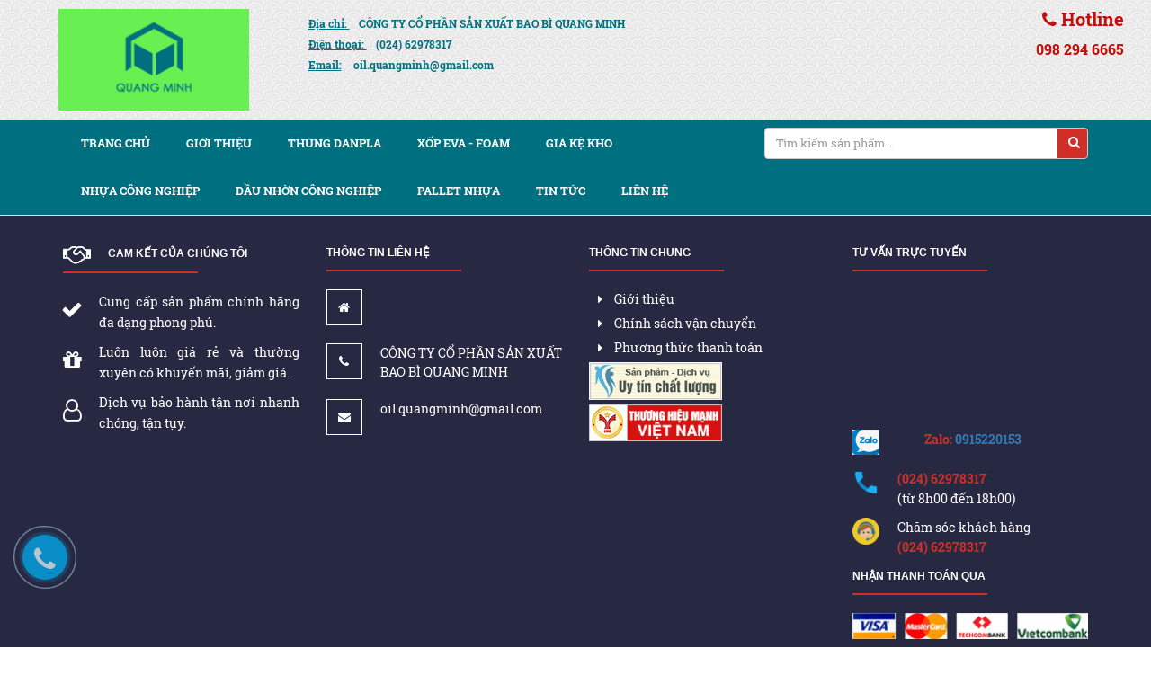

--- FILE ---
content_type: text/html; charset=UTF-8
request_url: https://quangminhoil.com.vn/ke-pallet-nhua
body_size: 5913
content:

<!doctype html>
<html lang="vi">
<head>
    <!-- start - cấu hình cơ bản, dùng chung cho tất cả các website chuẩn seo -->
     <link rel="icon" href="https://quangminhoil.com.vn/images/logo1.png" sizes="16x16">
    <meta charset="UTF-8">
    <meta name="viewport" content="width=device-width, user-scalable=no, initial-scale=1.0, maximum-scale=1.0, minimum-scale=1.0">
    <meta http-equiv="X-UA-Compatible" content="ie=edge">
    <!-- cần cấu hình linh hoạt -->
    <meta name="description" content="">
    <!-- cần cấu hình linh hoạt -->
    <meta name="keywords" content="Danpla, thùng Danpla, thùng danpla chống tĩnh điện, thùng danpla giá rẻ, thùng danpla có vách ngăn, thùng danpla đựng linh kiện, xốp eva, xốp eva chống tĩnh điện, eva ">
    <!-- cần cấu hình linh hoạt -->
    <h1><title>Thùng nhựa Danpla, xốp EVA</title></h1>
    <!-- cần cấu hình linh hoạt -->
   

    <link rel="stylesheet" href="/plugin/bootstrap/css/bootstrap.css">
    <link rel="stylesheet" href="/plugin/bootstrap/css/bootstrap-theme.css">
    <link rel='stylesheet prefetch' href='https://maxcdn.bootstrapcdn.com/bootstrap/3.3.6/css/bootstrap.min.css'>
    <link rel='stylesheet prefetch' href='https://cdnjs.cloudflare.com/ajax/libs/bootstrap-select/1.6.2/css/bootstrap-select.min.css'>
    <link rel="stylesheet" href="/plugin/fonts/font-awesome/css/font-awesome.min.css">
    <script src="/plugin/jquery/jquery-2.0.2.min.js"></script>
    <script src="/plugin/bootstrap/js/bootstrap.js"></script>
    <!-- <link rel="stylesheet" href="/css/style.css"> -->
    <link rel="stylesheet" type="text/css" href="/css/style-spro.css">
    <!-- end - cấu hình cơ bản, dùng chung cho tất cả các website chuẩn seo -->


</head>

<body>
    <!--HEADER-->
    <!--MENU MOBILE-->
<nav class="visible-sm visible-xs mobile-menu-container mobile-nav">
    <div class="menu-mobile-nav">
        <span class="icon-bar"><i class="fa fa-bars" aria-hidden="true"></i></span>
    </div>
    
    <div id="cssmenu" class="animated">
        <div class="uni-icons-close"><i class="fa fa-times" aria-hidden="true"></i></div>
        <ul class="nav navbar-nav animated">
            <li><a href="/" class="link_main_menu_1">Trang chủ</a></li><li class="item_main_menu_1"><a href="/gioi-thieu" class="link_main_menu_1">Giới thiệu</a></li><li class="item_main_menu_1"><a href="/thung-danpla" class="link_main_menu_1">Thùng Danpla </a><ul class="list_main_menu_2"><li class="item_main_menu_2"><a href="/tam-nhua-pp-danpla-thuong" class="link_main_menu_2">Tấm Nhựa PP Danpla Thường</a></li><li class="item_main_menu_2"><a href="/tam-nhua-danpla-chong-tinh-dien" class="link_main_menu_2">Tấm Nhựa Danpla Chống Tĩnh Điện</a></li><li class="item_main_menu_2"><a href="/khay-danpla-dung-linh-kien" class="link_main_menu_2">Khay Danpla Đựng Linh Kiện</a></li><li class="item_main_menu_2"><a href="/thung-nhua-pp-danpla-thuong" class="link_main_menu_2">Thùng Nhựa PP Danpla Thường</a></li><li class="item_main_menu_2"><a href="/thung-danpla-chong-tinh-dien" class="link_main_menu_2">Thùng Danpla Chống Tĩnh Điện</a></li></ul></li><li class="item_main_menu_1"><a href="/xop-eva-foam" class="link_main_menu_1">Xốp EVA - FOAM</a><ul class="list_main_menu_2"><li class="item_main_menu_2"><a href="/mut-xop-eva" class="link_main_menu_2">Mút Xốp EVA</a></li><li class="item_main_menu_2"><a href="/mut-xop-pu-foam" class="link_main_menu_2">Mút Xốp FOAM</a></li><li class="item_main_menu_2"><a href="/mut-xop-eva-dinh-hinh" class="link_main_menu_2">Mút Xốp EVA định hình</a></li><li class="item_main_menu_2"><a href="/mut-xop-eva-esd" class="link_main_menu_2">Mút xốp EVA ESD</a></li></ul></li><li class="item_main_menu_1"><a href="/gia-ke-kho" class="link_main_menu_1">Giá kệ kho</a><ul class="list_main_menu_2"><li class="item_main_menu_2"><a href="/gia-ke" class="link_main_menu_2">Giá Kệ</a></li><li class="item_main_menu_2"><a href="/ban-thao-tac" class="link_main_menu_2">Bàn Thao Tác</a></li><li class="item_main_menu_2"><a href="/day-dai" class="link_main_menu_2">Dây Đai</a></li><li class="item_main_menu_2"><a href="/bang-tai" class="link_main_menu_2">Băng Tải</a></li><li class="item_main_menu_2"><a href="/tu-lock" class="link_main_menu_2">Tủ Lock</a></li></ul></li><li class="item_main_menu_1"><a href="/nhua-cong-nghiep" class="link_main_menu_1">Nhựa Công Nghiệp</a><ul class="list_main_menu_2"><li class="item_main_menu_2"><a href="/thung-nhua-dac" class="link_main_menu_2">Thùng Nhựa Đặc</a></li></ul></li><li class="item_main_menu_1"><a href="/dau-nhon-cong-nghiep" class="link_main_menu_1">Dầu nhờn công nghiệp</a><ul class="list_main_menu_2"><li class="item_main_menu_2"><a href="/dau-dong-co" class="link_main_menu_2">Dầu Động Cơ</a></li><li class="item_main_menu_2"><a href="/dau-thuy-luc" class="link_main_menu_2">Dầu Thủy Lực</a></li><li class="item_main_menu_2"><a href="/mo-boi-tron" class="link_main_menu_2">Mỡ Bôi Trơn</a></li><li class="item_main_menu_2"><a href="/dau-banh-rang" class="link_main_menu_2">Dầu Bánh Răng</a></li><li class="item_main_menu_2"><a href="/mo-chiu-nhiet-cao-cap" class="link_main_menu_2">Mỡ Chịu Nhiệt Cao Cấp</a></li><li class="item_main_menu_2"><a href="/dau-may-nen-khi" class="link_main_menu_2">Dầu Máy Nén Khí</a></li><li class="item_main_menu_2"><a href="/dau-tua-bin" class="link_main_menu_2">Dầu Tua Bin</a></li><li class="item_main_menu_2"><a href="/dau-cach-dien" class="link_main_menu_2">Dầu Cách Điện</a></li><li class="item_main_menu_2"><a href="/dau-tuan-hoan" class="link_main_menu_2">Dầu Tuần Hoàn</a></li><li class="item_main_menu_2"><a href="/dau-ranh-truot" class="link_main_menu_2">Dầu Rãnh Trượt</a></li><li class="item_main_menu_2"><a href="/dau-cat-gon" class="link_main_menu_2">Dầu Cắt Gọt</a></li><li class="item_main_menu_2"><a href="/dau-truyen-nhiet" class="link_main_menu_2">Dầu Truyền Nhiệt</a></li></ul></li><li class="item_main_menu_1"><a href="/pallet-nhua" class="link_main_menu_1">Pallet nhựa</a><ul class="list_main_menu_2"><li class="item_main_menu_2"><a href="/pallet-nhua-nho" class="link_main_menu_2">Pallet Nhựa Kích Thước Nhỏ</a></li><li class="item_main_menu_2"><a href="/pallet-nhua-to" class="link_main_menu_2">Pallet Nhựa Kích Thước To</a></li><li class="item_main_menu_2"><a href="/pallet-nhua-1200x1000" class="link_main_menu_2">Pallet Nhựa 1200 x 1000</a></li><li class="item_main_menu_2"><a href="/pallet-nhua-1100x1100" class="link_main_menu_2">Pallet nhựa 1100 x 1100</a></li></ul></li><li class="item_main_menu_1"><a href="/tin-tuc" class="link_main_menu_1">Tin tức</a></li><li class="item_main_menu_1"><a href="/lien-he" class="link_main_menu_1"> Liên hệ</a></li> 
        </ul>
        <div class="clearfix"></div>
    </div>
</nav>

<script>
    $(document).ready(function () {
        //-----------------menu mobile---------------------
        $('.mobile-menu-container .menu-mobile-nav').on('click', function (e) {
            if($(e.target).is('.icon-bar i')){
                $('#cssmenu').slideToggle();
                $('#cssmenu ul').slideToggle();
                $('#cssmenu ul ul').hide();
            }
        });
        $('.uni-icons-close'). on('click', function (e) {
            if($(e.target).is('i')){
                $('#cssmenu').hide( 500);
                $('#cssmenu ul').hide(500);
            }
        });

        (function($) {

            $.fn.menumaker = function(options) {

                var cssmenu = $(this), settings = $.extend({
                    title: "Menu",
                    format: "dropdown",
                    sticky: false
                }, options);

                return this.each(function() {

                    cssmenu.find('li ul').parent().addClass('has-sub');

                    var multiTg = function() {
                        cssmenu.find(".has-sub").prepend('<span class="submenu-button"></span>');
                        cssmenu.find('.submenu-button').on('click', function() {
                            $(this).toggleClass('submenu-opened');
                            $(this).toggleClass('active');
                            if ($(this).siblings('ul').hasClass('open')) {
                                $(this).siblings('ul').removeClass('open').slideToggle();
                            }
                            else {
                                $(this).siblings('ul').addClass('open').slideToggle();
                            }
                        });
                    };

                    if (settings.format === 'multitoggle') multiTg();
                    else cssmenu.addClass('dropdown');

                    if (settings.sticky === true) cssmenu.css('position', 'fixed');

                    var resizeFix = function() {
                        if ($( window ).width() > 768) {
                            cssmenu.find('ul').show();
                        }

                        if ($(window).width() <= 768) {
                            cssmenu.find('ul').hide().removeClass('open');
                        }
                    };
                    resizeFix();
                    return $(window).on('resize', resizeFix);

                });
            };
        })(jQuery);

        (function($){
            $(document).ready(function() {
                $("#cssmenu").menumaker({
                    title: "",
                    format: "multitoggle"
                });

                $("#cssmenu").prepend("<div id='menu-line'></div>");

                var foundActive = false, activeElement, linePosition = 0, menuLine = $("#cssmenu #menu-line"), lineWidth, defaultPosition, defaultWidth;

                $("#cssmenu > ul > li").each(function() {
                    if ($(this).hasClass('active')) {
                        activeElement = $(this);
                        foundActive = true;
                    }
                });

                if (foundActive === false) {
                    activeElement = $("#cssmenu > ul > li").first();
                }

                defaultWidth = lineWidth = activeElement.width();

                // defaultPosition = linePosition = activeElement.position().left;

                menuLine.css("width", lineWidth);
                menuLine.css("left", linePosition);

                $("#cssmenu > ul > li").on('mouseenter', function () {
                        activeElement = $(this);
                        lineWidth = activeElement.width();
                        linePosition = activeElement.position().left;
                        menuLine.css("width", lineWidth);
                        menuLine.css("left", linePosition);
                    },
                    function() {
                        menuLine.css("left", defaultPosition);
                        menuLine.css("width", defaultWidth);
                    });
            });
        })(jQuery);
    });
</script><!-- End menu mobile-->

<!--MENU DESTOP-->
<header>
    
    <div class="gb-top-header">
        <div class="container-fluid">
            <div class="row">
                <div class="col-md-3 col-sm-4">
                    <div class="gb-header-between-logo">
                        <div class="thumb-logo"><a href="/"><img src="/images/logo1.png" alt="dầu nhờn công nghiệp" title="dầu nhờn công nghiệp" class="img-responsive"></a></div>
                    </div>
                </div>
                <div class="col-md-7">
                    <div class="gb-top-header-diachi">
                        <h2></h2>
                        <ul>
                            <li><span>Địa chỉ: </span> CÔNG TY CỔ PHẦN SẢN XUẤT BAO BÌ QUANG MINH </li>
                            <li><span>Điện thoại: </span>  (024) 62978317</li>
                            <li><span>Email:</span> oil.quangminh@gmail.com</li>
                        </ul>
                    </div>
                </div>
                <div class="col-md-2">
                    <div class="gb-top-header-hotline">
                        <ul>
                            <li class="hotline-title"><i class="fa fa-phone" aria-hidden="true"></i> Hotline</li>
                            <li>098 294 6665
</li>
                            <li></li>
                        </ul>
                    </div>                    
                </div>
            </div>
        </div>
    </div>
    <div class="gb-header sticky-menu">
            
<div class="menu-category">
    <nav class="container" >
        <div class="row">
            <div class="col-md-8">
                <div class="cssmenu">
                    <ul><li><a href="/" class="link_main_menu_1">Trang chủ</a></li><li class=""><a href="/gioi-thieu" class="link_main_menu_1">Giới thiệu</a></li><li class=""><a href="/thung-danpla" class="link_main_menu_1">Thùng Danpla </a><ul class="list_main_menu_2"><li class="item_main_menu_2"><a href="/tam-nhua-pp-danpla-thuong" class="link_main_menu_2">Tấm Nhựa PP Danpla Thường</a></li><li class="item_main_menu_2"><a href="/tam-nhua-danpla-chong-tinh-dien" class="link_main_menu_2">Tấm Nhựa Danpla Chống Tĩnh Điện</a></li><li class="item_main_menu_2"><a href="/khay-danpla-dung-linh-kien" class="link_main_menu_2">Khay Danpla Đựng Linh Kiện</a></li><li class="item_main_menu_2"><a href="/thung-nhua-pp-danpla-thuong" class="link_main_menu_2">Thùng Nhựa PP Danpla Thường</a></li><li class="item_main_menu_2"><a href="/thung-danpla-chong-tinh-dien" class="link_main_menu_2">Thùng Danpla Chống Tĩnh Điện</a></li></ul></li><li class=""><a href="/xop-eva-foam" class="link_main_menu_1">Xốp EVA - FOAM</a><ul class="list_main_menu_2"><li class="item_main_menu_2"><a href="/mut-xop-eva" class="link_main_menu_2">Mút Xốp EVA</a></li><li class="item_main_menu_2"><a href="/mut-xop-pu-foam" class="link_main_menu_2">Mút Xốp FOAM</a></li><li class="item_main_menu_2"><a href="/mut-xop-eva-dinh-hinh" class="link_main_menu_2">Mút Xốp EVA định hình</a></li><li class="item_main_menu_2"><a href="/mut-xop-eva-esd" class="link_main_menu_2">Mút xốp EVA ESD</a></li></ul></li><li class=""><a href="/gia-ke-kho" class="link_main_menu_1">Giá kệ kho</a><ul class="list_main_menu_2"><li class="item_main_menu_2"><a href="/gia-ke" class="link_main_menu_2">Giá Kệ</a></li><li class="item_main_menu_2"><a href="/ban-thao-tac" class="link_main_menu_2">Bàn Thao Tác</a></li><li class="item_main_menu_2"><a href="/day-dai" class="link_main_menu_2">Dây Đai</a></li><li class="item_main_menu_2"><a href="/bang-tai" class="link_main_menu_2">Băng Tải</a></li><li class="item_main_menu_2"><a href="/tu-lock" class="link_main_menu_2">Tủ Lock</a></li></ul></li><li class=""><a href="/nhua-cong-nghiep" class="link_main_menu_1">Nhựa Công Nghiệp</a><ul class="list_main_menu_2"><li class="item_main_menu_2"><a href="/thung-nhua-dac" class="link_main_menu_2">Thùng Nhựa Đặc</a></li></ul></li><li class=""><a href="/dau-nhon-cong-nghiep" class="link_main_menu_1">Dầu nhờn công nghiệp</a><ul class="list_main_menu_2"><li class="item_main_menu_2"><a href="/dau-dong-co" class="link_main_menu_2">Dầu Động Cơ</a></li><li class="item_main_menu_2"><a href="/dau-thuy-luc" class="link_main_menu_2">Dầu Thủy Lực</a></li><li class="item_main_menu_2"><a href="/mo-boi-tron" class="link_main_menu_2">Mỡ Bôi Trơn</a></li><li class="item_main_menu_2"><a href="/dau-banh-rang" class="link_main_menu_2">Dầu Bánh Răng</a></li><li class="item_main_menu_2"><a href="/mo-chiu-nhiet-cao-cap" class="link_main_menu_2">Mỡ Chịu Nhiệt Cao Cấp</a></li><li class="item_main_menu_2"><a href="/dau-may-nen-khi" class="link_main_menu_2">Dầu Máy Nén Khí</a></li><li class="item_main_menu_2"><a href="/dau-tua-bin" class="link_main_menu_2">Dầu Tua Bin</a></li><li class="item_main_menu_2"><a href="/dau-cach-dien" class="link_main_menu_2">Dầu Cách Điện</a></li><li class="item_main_menu_2"><a href="/dau-tuan-hoan" class="link_main_menu_2">Dầu Tuần Hoàn</a></li><li class="item_main_menu_2"><a href="/dau-ranh-truot" class="link_main_menu_2">Dầu Rãnh Trượt</a></li><li class="item_main_menu_2"><a href="/dau-cat-gon" class="link_main_menu_2">Dầu Cắt Gọt</a></li><li class="item_main_menu_2"><a href="/dau-truyen-nhiet" class="link_main_menu_2">Dầu Truyền Nhiệt</a></li></ul></li><li class=""><a href="/pallet-nhua" class="link_main_menu_1">Pallet nhựa</a><ul class="list_main_menu_2"><li class="item_main_menu_2"><a href="/pallet-nhua-nho" class="link_main_menu_2">Pallet Nhựa Kích Thước Nhỏ</a></li><li class="item_main_menu_2"><a href="/pallet-nhua-to" class="link_main_menu_2">Pallet Nhựa Kích Thước To</a></li><li class="item_main_menu_2"><a href="/pallet-nhua-1200x1000" class="link_main_menu_2">Pallet Nhựa 1200 x 1000</a></li><li class="item_main_menu_2"><a href="/pallet-nhua-1100x1100" class="link_main_menu_2">Pallet nhựa 1100 x 1100</a></li></ul></li><li class=""><a href="/tin-tuc" class="link_main_menu_1">Tin tức</a></li><li class=""><a href="/lien-he" class="link_main_menu_1"> Liên hệ</a></li></ul>                </div>
            </div>
            <div class="col-md-4">
                <div class="gb-header-between-search">
	<form action="/search-product/0" method="post" accept-charset="utf-8">
	    <div class="input-group">
	        <input type="text" class="form-control" name="q" placeholder="Tìm kiếm sản phẩm...">
	        <span class="input-group-btn">
	            <button class="btn btn-default btn-tim" type="button"><i class="fa fa-search" aria-hidden="true"></i></button>
	        </span>
	    </div>
	</form>
</div>            </div>
        </div>
    </nav>
</div>
    </div>


</header>
<script defer src="./plugin/sticky/jquery.sticky.js"></script>
<script type="text/javascript">
    $(document).ready(function () {
        $(".sticky-menu").sticky({topSpacing:0});
    });
</script><!--CONTENT-->
<div class="gb-content">
</div>

<!--FOOTER-->
<div class="gb-footer">
    <footer class="site-footer footer-default">
    <div class="footer-main-content">
        <div class="container">
            <div class="row">
                <div class="col-md-3">
                    <!-- <div class="gb-introduce-footer">
    <h3>Về chúng tôi</h3>
    <p>
    	    </p>
    <div class="img-introduce">
    	<img src="/images/logo1.png" alt="">
    </div>
</div> -->
                    <div class="gb-footer-camket">
                        <div class="widget-footer-title">
                            <div class="icons">
                                <i class="fa fa-handshake-o" aria-hidden="true"></i>
                            </div>
                            <p>Cam kết <span>của chúng tôi</span></p>
                        </div>
                        <ul>
                            <li>
                                <div class="icons">
                                    <i class="fa fa-check" aria-hidden="true"></i>
                                </div>
                                <p>Cung cấp sản phẩm chính hãng đa dạng phong phú.</p>
                            </li>
                            <li>
                                <div class="icons">
                                    <i class="fa fa-gift" aria-hidden="true"></i>                                    
                                </div>
                                <p>
                                    Luôn luôn giá rẻ và thường xuyên có khuyến mãi, giảm giá.
                                </p>
                            </li>
                            <li>
                                <div class="icons">
                                    <i class="fa fa-user-o" aria-hidden="true"></i>
                                </div>
                                <p>
                                    Dịch vụ bảo hành tận nơi nhanh chóng, tận tụy.
                                </p>
                            </li>
                        </ul>
                    </div>
                </div>
                <div class="col-md-3">
                    <div class="footer-1">
    <h3>THÔNG TIN LIÊN HỆ</h3>
    <ul>
        <li>
            <div class="icons">
                <i class="fa fa-home"></i>
            </div>
            <p></p>
        </li>
        <li>
            <div class="icons">
                <i class="fa fa-phone"></i>
            </div>
            <p>CÔNG TY CỔ PHẦN SẢN XUẤT BAO BÌ QUANG MINH </p>
        </li>
        <li>
            <div class="icons">
                <i class="fa fa-envelope"></i>
            </div>
            <p>oil.quangminh@gmail.com</p>
        </li>
    </ul>
</div>                </div>
                <div class="col-md-3">
                    <div class="footer-5">
                        <h3>Thông tin chung</h3>
                        <ul>
                            <li><a href="/gioi-thieu"><i class="fa fa-caret-right" aria-hidden="true"></i> Giới thiệu</a></li>
                            <li><a href="/chinh-sach-van-chuyen"><i class="fa fa-caret-right" aria-hidden="true"></i> Chính sách vận chuyển</a></li>
                            <li><a href="/phuong-thuc-thanh-toan"><i class="fa fa-caret-right" aria-hidden="true"></i> Phương thức thanh toán</a></li>
                            <!-- <li><a href="huong-dan-mua-hang-online"><i class="fa fa-caret-right" aria-hidden="true"></i> Hướng mua hàng online</a></li> -->
                            <li><img src="images/icons/chungnhan1.png" alt="" class="img-responsive"></li>
                            <li><img src="images/icons/chungnhan3.png" alt="" class="img-responsive"></li>
                        </ul>
                    </div>
                </div>
                <div class="col-md-3">
                    <div class="footer-6">
                        <h3>Tư vấn trực tuyến</h3>
                      <iframe src="https://www.facebook.com/plugins/page.php?href=https%3A%2F%2Fwww.facebook.com%2Fthungdanpla&tabs=timeline&width=250&height=150&small_header=true&adapt_container_width=true&hide_cover=true&show_facepile=true&appId" width="250" height="150" style="border:none;overflow:hidden" scrolling="no" frameborder="0" allowTransparency="true" allow="encrypted-media"></iframe>
                       <ul>
                           
                           <li style="display: flex;">
                               <div class="icons">
                                   <img src="images/zalo-icon.png" alt="">
                               </div> 
                               <p>
                                   <span>Zalo: <a href="https://zalo.me/0915220153">0915220153</a></span>
                               </p>
                           </li>
                           <li>
                               <div class="icons">
                                   <img src="images/icons/Phone-icon.png" alt="">
                               </div> 
                               <p>
                                   <span> (024) 62978317</span><br>
                                   (từ 8h00 đến 18h00)
                               </p>
                           </li>
                           <li>
                                <div class="icons">
                                    <img src="images/icons/call.png" alt="">
                               </div>
                               <p>
                                    Chăm sóc khách hàng<br>
                                   <span> (024) 62978317</span>
                               </p>                               
                           </li>
                       </ul>
                    </div>
                    <div class="footer-7">
                        <h3>Nhận thanh toán qua</h3>
                        <img src="images/icons/bank_icon.png" alt="" class="img-responsive">
                    </div>
                </div>
            </div>
        </div>
    </div>
    <div class="copyright-area">
        <div class="container">
            <div class="copyright-content">
                <p class="copyright-text">© Copyright 2017. All rights reserved. Design by Goldbridge</p>
            </div>
        </div>
    </div>
</footer>
<!--Start of Tawk.to Script-->
<script defer type="text/javascript">
var Tawk_API=Tawk_API||{}, Tawk_LoadStart=new Date();
(function(){
var s1=document.createElement("script"),s0=document.getElementsByTagName("script")[0];
s1.async=true;
s1.src='https://embed.tawk.to/5adfdda85f7cdf4f0533960c/default';
s1.charset='UTF-8';
s1.setAttribute('crossorigin','*');
s0.parentNode.insertBefore(s1,s0);
})();
</script>
<!--End of Tawk.to Script-->

<a href="tel:01683908299" class="suntory-alo-phone suntory-alo-green" id="suntory-alo-phoneIcon" style="left: 0px; bottom: 0px; bottom: 30px;" datasqstyle="{&quot;top&quot;:null}" datasquuid="4c643075-c7e6-4adf-8841-746771cfb831" datasqtop="640">
  <div class="suntory-alo-ph-circle"></div>
  <div class="suntory-alo-ph-circle-fill"></div>
  <div class="suntory-alo-ph-img-circle"><i class="fa fa-phone" style="float: none;"></i></div>
</a>

<!-- CSS Call -->

<style type="text/css">
.suntory-alo-phone {
  background-color: transparent;
  cursor: pointer;
  height: 120px;
  position: fixed;
  transition: visibility 0.5s ease 0s;
	-webkit-transition: visibility 0.5s ease 0s;
	-moz-transition: visibility 0.5s ease 0s;
  width: 120px;
  z-index: 20000000 !important;
}
.suntory-alo-ph-circle {
  animation: 1.2s ease-in-out 0s normal none infinite running suntory-alo-circle-anim;
  background-color: transparent;
  border: 2px solid rgba(30, 30, 30, 0.4);
  border-radius: 100%;
  height: 100px;
  left: 0px;
  opacity: 0.1;
  position: absolute;
  top: 0px;
  transform-origin: 50% 50% 0;
  transition: all 0.5s ease 0s;
  width: 100px;
}
.suntory-alo-ph-circle-fill {
  animation: 2.3s ease-in-out 0s normal none infinite running suntory-alo-circle-fill-anim;
  border: 2px solid transparent;
  border-radius: 100%;
  height: 70px;
  left: 15px;
  position: absolute;
  top: 15px;
  transform-origin: 50% 50% 0;
  transition: all 0.5s ease 0s;
  width: 70px;
}
.suntory-alo-ph-img-circle {
  border: 2px solid transparent;
  border-radius: 100%;
  height: 50px;
  left: 25px;
  opacity: 0.7;
  position: absolute;
  top: 25px;
  transform-origin: 50% 50% 0;
  width: 50px;
  text-align: center;
}
.suntory-alo-phone.suntory-alo-hover, .suntory-alo-phone:hover {
  opacity: 1;
}
.suntory-alo-phone.suntory-alo-active .suntory-alo-ph-circle {
  animation: 1.1s ease-in-out 0s normal none infinite running suntory-alo-circle-anim !important;
}
.suntory-alo-phone.suntory-alo-static .suntory-alo-ph-circle {
  animation: 2.2s ease-in-out 0s normal none infinite running suntory-alo-circle-anim !important;
}
.suntory-alo-phone.suntory-alo-hover .suntory-alo-ph-circle, .suntory-alo-phone:hover .suntory-alo-ph-circle {
  border-color: #00aff2;
  opacity: 0.5;
}
.suntory-alo-phone.suntory-alo-green.suntory-alo-hover .suntory-alo-ph-circle, .suntory-alo-phone.suntory-alo-green:hover .suntory-alo-ph-circle {
  border-color: #EB278D;
  opacity: 1;
}
.suntory-alo-phone.suntory-alo-green .suntory-alo-ph-circle {
  border-color: #bfebfc;
  opacity: 1;
}
.suntory-alo-phone.suntory-alo-hover .suntory-alo-ph-circle-fill, .suntory-alo-phone:hover .suntory-alo-ph-circle-fill {
  background-color: rgba(0, 175, 242, 0.9);
}
.suntory-alo-phone.suntory-alo-green.suntory-alo-hover .suntory-alo-ph-circle-fill, .suntory-alo-phone.suntory-alo-green:hover .suntory-alo-ph-circle-fill {
  background-color: #EB278D;
}
.suntory-alo-phone.suntory-alo-green .suntory-alo-ph-circle-fill {
  background-color: rgba(0, 175, 242, 0.9);
}
.suntory-alo-phone.suntory-alo-hover .suntory-alo-ph-img-circle, .suntory-alo-phone:hover .suntory-alo-ph-img-circle {
  background-color: #00aff2;
}
.suntory-alo-phone.suntory-alo-green.suntory-alo-hover .suntory-alo-ph-img-circle, .suntory-alo-phone.suntory-alo-green:hover .suntory-alo-ph-img-circle {
  background-color: #EB278D;
}
.suntory-alo-phone.suntory-alo-green .suntory-alo-ph-img-circle {
  background-color: #00aff2;
}
@keyframes suntory-alo-circle-anim {
  0% {
    opacity: 0.1;
    transform: rotate(0deg) scale(0.5) skew(1deg);
  }
  30% {
    opacity: 0.5;
    transform: rotate(0deg) scale(0.7) skew(1deg);
  }
  100% {
    opacity: 0.6;
    transform: rotate(0deg) scale(1) skew(1deg);
  }
}
@keyframes suntory-alo-circle-img-anim {
  0% {
    transform: rotate(0deg) scale(1) skew(1deg);
  }
  10% {
    transform: rotate(-25deg) scale(1) skew(1deg);
  }
  20% {
    transform: rotate(25deg) scale(1) skew(1deg);
  }
  30% {
    transform: rotate(-25deg) scale(1) skew(1deg);
  }
  40% {
    transform: rotate(25deg) scale(1) skew(1deg);
  }
  50% {
    transform: rotate(0deg) scale(1) skew(1deg);
  }
  100% {
    transform: rotate(0deg) scale(1) skew(1deg);
  }
}
@keyframes suntory-alo-circle-fill-anim {
  0% {
    opacity: 0.2;
    transform: rotate(0deg) scale(0.7) skew(1deg);
  }
  50% {
    opacity: 0.2;
    transform: rotate(0deg) scale(1) skew(1deg);
  }
  100% {
    opacity: 0.2;
    transform: rotate(0deg) scale(0.7) skew(1deg);
  }
}
.suntory-alo-ph-img-circle i {
  animation: 1s ease-in-out 0s normal none infinite running suntory-alo-circle-img-anim;
  font-size: 30px;
  line-height: 50px;
  color: #fff;
}
@keyframes suntory-alo-ring-ring {
  0% {
    transform: rotate(0deg) scale(1) skew(1deg);
  }
  10% {
    transform: rotate(-25deg) scale(1) skew(1deg);
  }
  20% {
    transform: rotate(25deg) scale(1) skew(1deg);
  }
  30% {
    transform: rotate(-25deg) scale(1) skew(1deg);
  }
  40% {
    transform: rotate(25deg) scale(1) skew(1deg);
  }
  50% {
    transform: rotate(0deg) scale(1) skew(1deg);
  }
  100% {
    transform: rotate(0deg) scale(1) skew(1deg);
  }

</style></div> 
<script type="text/javascript" src="/functions/language/lang.js"></script>
<!-- Global site tag (gtag.js) - Google Analytics -->
<script async src="https://www.googletagmanager.com/gtag/js?id=UA-123736033-1"></script>
<script>
  window.dataLayer = window.dataLayer || [];
  function gtag(){dataLayer.push(arguments);}
  gtag('js', new Date());

  gtag('config', 'UA-123736033-1');
</script>
</body>

</html>

--- FILE ---
content_type: text/css
request_url: https://quangminhoil.com.vn/css/style-spro.css
body_size: 14954
content:
@charset "UTF-8";
/*Định nghĩa màu cho website*/
/*Định nghĩa font-family cho website*/
@import url(../plugin/fonts/roboto/roboto.css);
/*Định nghĩa font-size cho website*/
h1 {
	font-size: 24px;
	line-height: 1.5; }

h2 {
	font-size: 22px;
	line-height: 1.5; }

h3 {
	font-size: 20px;
	line-height: 1.5; }

h4 {
	font-size: 18px;
	line-height: 1.5; }

h5 {
	font-size: 16px;
	line-height: 1.5; }

h6 {
	font-size: 14px;
	line-height: 1.5; }

p {
	line-height: 1.5; }

html, body, div, span, applet, object, iframe,
h1, h2, h3, h4, h5, h6, p, blockquote, pre,
a, abbr, acronym, address, big, cite, code,
del, dfn, em, img, ins, kbd, q, s, samp,
small, strike, strong, sub, sup, tt, var,
b, u, i, center,
dl, dt, dd, ol, ul, li,
fieldset, form, label, legend,
table, caption, tbody, tfoot, thead, tr, th, td,
article, aside, canvas, details, embed,
figure, figcaption, footer, header, hgroup,
menu, nav, output, ruby, section, summary,
time, mark, audio, video {
	margin: 0;
	padding: 0;
	border: 0;
	font-size: 100%;
	font: inherit;
	vertical-align: baseline; }

/* HTML5 display-role reset for older browsers */
article, aside, details, figcaption, figure,
footer, header, hgroup, menu, nav, section {
	display: block; }

body {
	font-family: "Roboto Slab";
	line-height: 1; }

ol, ul {
	list-style: none; }

blockquote, q {
	quotes: none; }

blockquote:before, blockquote:after,
q:before, q:after {
	content: '';
	content: none; }

table {
	border-collapse: collapse;
	border-spacing: 0; }

.place-order{
	padding: 10px 30px;
	font-size: 16px;
	color: #fff;
	border: 1px solid #fff;
	background-color: #006f7f;
	outline: none;
}
.place-order:hover{
	color: #006f7f;
	border: 1px solid #006f7f;
	background-color: #fff;
	outline: none;
	transition: 1s ease;
}
a:hover {
	text-decoration: none; }

.clear-padding {
	padding: 0; }

.clear-padding-left {
	padding-left: 0; }

.clear-padding-right {
	padding-right: 0; }
	@media screen and (max-width: 991px){
		.clear-padding-right {
	padding-right: 15px; }
	}

.padding-5px {
	padding: 5px; }

/*header*/
/*TOP HEADER*/
.top-header {
	border-bottom: 1px solid #dcdcdc;
	background: #ececec; }
	@media screen and (max-width: 991px) {
		.top-header .top-header-left {
			display: none; } }
	.top-header .top-header-left ul li {
		display: inline-block;
		padding: 15px 10px;
		line-height: 26px;
		position: relative;
		font-size: 13px; }
		@media screen and (max-width: 1199px) and (min-width: 992px) {
			.top-header .top-header-left ul li {
				padding: 15px 5px; } }
		.top-header .top-header-left ul li:first-child {
			margin: 0;
			padding-left: 0; }
		.top-header .top-header-left ul li .icons {
			float: left;
			color: #006f7f;
			font-size: 18px; }
		.top-header .top-header-left ul li p {
			float: left;
			padding-left: 20px; }
			.top-header-right{
				text-align: right;
			}
	.top-header .top-header-right ul li {
		display: inline-block;
		padding: 15px 10px;
		line-height: 26px;
		position: relative;
		font-size: 13px; }
		@media all and (max-width: 1199px) and (min-width: 992px) {
			.top-header .top-header-right ul li {
				padding: 15px 8px; } }
		.top-header .top-header-right ul li a {
			display: block;
			color: #333;
			-webkit-transition: all 0.5s;
			-o-transition: all 0.5s;
			transition: all 0.5s; }
			.top-header .top-header-right ul li a:hover {
				color: #006f7f; }
		.top-header .top-header-right ul li i {
			color: #006f7f;
			font-size: 18px;
			padding-right: 5px; }

/*Footer*/
.footer-main-content {
	padding: 30px 0;
	background-color: #272942;
	border-top: 1px solid #ddd; }
	.footer-main-content h3 {
		position: relative;
		font-family: 'Open Sans', sans-serif;
		font-size: 12px;
		font-weight: bold;
		color: #fff;
		line-height: 22px;
		text-transform: uppercase;
		margin-bottom: 20px;
		padding-bottom: 10px;
		 }
		.footer-main-content h3:after{
			    content: '';
			    position: absolute;
			    width: 150px;
			    height: 2px;
			    background: #d02f27;
			    bottom: 0;
			    left: 0;
		}

.copyright-area {
	background: #006f7f;
	overflow: hidden;
	padding-bottom: 20px;
	padding-top: 20px; }
	.copyright-area p {
		color: #fff;
		text-align: center; }

/*FOOTER 2*/
.footer-2 ul li {
	color: #fff;
	display: flow-root;
	margin-bottom: 20px; }
	.footer-2 ul li .icons {
		width: 40px;
		height: 40px;
		display: -webkit-inline-box;
		display: -ms-inline-flexbox;
		display: inline-flex;
		-webkit-box-align: center;
		-ms-flex-align: center;
		align-items: center;
		-webkit-box-pack: center;
		-ms-flex-pack: center;
		justify-content: center;
		border: 1px solid #006f7f;
		color: #006f7f;
		float: left; }
	.footer-2 ul li p {
		padding-left: 60px;
		font-size: 14px;
		line-height: 1.5; }

/*FOOTER 3*/
.footer-3 ul li {
	border-left: 1px solid #006f7f;
	margin-bottom: 10px; }
	.footer-3 ul li a {
		display: block;
		font-size: 14px;
		color: #fff;
		line-height: 26px;
		padding-left: 10px;
		-webkit-transition: all 0.5s;
		-o-transition: all 0.5s;
		transition: all 0.5s; }
		.footer-3 ul li a:hover {
			color: #006f7f; }

/*FOOTER 4*/
.footer-4 ul li {
	width: 50%;
	float: left; }

/*FOOTER 5*/
.footer-5 ul li {
	margin-bottom: 5px; }
	.footer-5 ul li a {
		display: block;
		font-size: 14px;
		color: #fff;
		line-height: 22px;
		padding-left: 10px;
		-webkit-transition: all 0.5s;
		-o-transition: all 0.5s;
		transition: all 0.5s; }
		.footer-5 ul li a:hover {
			color: #006f7f; }
			.footer-5 ul li a i{
				padding-right: 10px;
			}
			.footer-5 ul li img{
				width: auto;
			}

/*FOOTER 5*/

/*FOOTER 6*/
.footer-6 ul li {
	margin-bottom: 10px; }
	.footer-6 ul li p{
		display: block;
		font-size: 14px;
		color: #fff;
		line-height: 22px;
		padding-left: 10px;
		-webkit-transition: all 0.5s;
		-o-transition: all 0.5s;
		transition: all 0.5s; 
		padding-left: 50px;
	}
		.footer-6 ul li a:hover {
			color: #006f7f; }
			.footer-6 ul li p span{
				color: #d02f27;
				font-weight: bold;
			}
			.footer-6 ul li .icons{
				width: 30px;
				float: left;
			}

/*SOCIAL*/
.header_social {
	text-align: right; }
	@media screen and (max-width: 992px) {
		.header_social {
			display: none; } }
	.header_social ul li {
		display: inline-block; }
		.header_social ul li a {
			width: 40px;
			height: 40px;
			border: 1px solid #006f7f;
			display: -webkit-box;
			display: -ms-flexbox;
			display: flex;
			-webkit-box-align: center;
			-ms-flex-align: center;
			align-items: center;
			-webkit-box-pack: center;
			-ms-flex-pack: center;
			justify-content: center;
			color: #006f7f;
			border-radius: 50%;
			-webkit-transition: all 0.5s;
			-o-transition: all 0.5s;
			transition: all 0.5s; }
			.header_social ul li a:hover {
				color: #fff;
				background: #006f7f; }

.gb-footer-social li {
	display: inline-block; }
	.gb-footer-social li a {
		display: -webkit-inline-box;
		display: -ms-inline-flexbox;
		display: inline-flex;
		-webkit-box-align: center;
		-ms-flex-align: center;
		align-items: center;
		-webkit-box-pack: center;
		-ms-flex-pack: center;
		justify-content: center;
		width: 30px;
		height: 30px;
		border: 1px solid #ff5112;
		color: #ff5112;
		-webkit-transition: all 0.5s;
		-o-transition: all 0.5s;
		transition: all 0.5s; }
		.gb-footer-social li a:hover {
			background: #ff5112;
			color: #fff; }

/*MENU*/
/*MENU DESKTOP*/
.gb-menu-category .main-menu {
	position: relative; }

.gb-menu-category .cssmenu,
.gb-menu-category .cssmenu ul,
.gb-menu-category .cssmenu ul li,
.gb-menu-category .cssmenu ul li a,
.gb-menu-category .cssmenu #menu-button {
	margin: 0;
	padding: 0;
	border: 0;
	list-style: none;
	line-height: 1;
	display: block;
	-webkit-box-sizing: border-box;
	-moz-box-sizing: border-box;
	box-sizing: border-box; }

.gb-menu-category .cssmenu {
	margin-top: 30px;
	border: 1px solid #dcdcdc; }
	.gb-menu-category .cssmenu ul {
		position: relative; }
		.gb-menu-category .cssmenu ul li {
			border-bottom: 1px solid #dcdcdc; }
			.gb-menu-category .cssmenu ul li:last-child {
				border-bottom: none; }
			.gb-menu-category .cssmenu ul li a {
				position: relative; }
		.gb-menu-category .cssmenu ul ul {
			width: 880px;
			height: 100%;
			padding: 20px; }
			.gb-menu-category .cssmenu ul ul li {
				border-bottom: none; }

.gb-menu-category .cssmenu:after,
.gb-menu-category .cssmenu > ul:after {
	content: ".";
	display: block;
	clear: both;
	visibility: hidden;
	line-height: 0;
	height: 0; }

.gb-menu-category .cssmenu #menu-button {
	display: none; }

.gb-menu-category .cssmenu {
	width: auto;
	line-height: 1; }
	@media screen and (max-width: 991px) {
		.gb-menu-category .cssmenu {
			display: none; } }

.gb-menu-category .cssmenu.align-center > ul {
	font-size: 0;
	text-align: center; }

.gb-menu-category .cssmenu.align-center > ul > li {
	display: inline-block;
	float: none; }

.gb-menu-category .cssmenu.align-center ul ul {
	text-align: left; }

.gb-menu-category .cssmenu.align-right > ul > li {
	float: right; }

.gb-menu-category .cssmenu.align-right ul ul {
	text-align: right; }

.gb-menu-category .cssmenu > ul > li > a {
	font-family: "Open Sans";
	font-size: 13px;
	font-weight: 600;
	font-style: normal;
	font-stretch: normal;
	letter-spacing: normal;
	text-align: left;
	color: #333;
	padding: 12.34px 20px;
	text-decoration: none;
	-webkit-transition: color .2s ease;
	-o-transition: color .2s ease;
	transition: color .2s ease; }
	@media screen and (min-width: 992px) and (max-width: 1199px) {
		.gb-menu-category .cssmenu > ul > li > a {
			font-size: 11px; } }

.gb-menu-category .cssmenu > ul > li:hover > a,
.gb-menu-category .cssmenu > ul > li.active > a {
	color: #006f7f; }

.gb-menu-category .cssmenu > ul > li.has-sub > a {
	padding-right: 25px; }
	.gb-menu-category .cssmenu > ul > li.has-sub > a:hover:before {
		content: '';
		display: block; }

.gb-menu-category .cssmenu > ul > li.has-sub > a::after {
	position: absolute;
	top: 15px;
	right: 10px;
	content: "\f105";
	font-family: FontAwesome; }

.gb-menu-category .cssmenu > ul > li.has-sub:hover > a::after {
	border-color: #3f97da; }

.gb-menu-category .cssmenu ul ul {
	position: absolute;
	left: -9999px;
	z-index: 2;
	background: #ffffff;
	border: 1px solid #dcdcdc;
	margin-left: 100%;
	top: -1; }

.gb-menu-category .cssmenu li:hover > ul {
	left: auto;
	position: absolute;
	top: 0; }
	.gb-menu-category .cssmenu li:hover > ul li ul {
		position: relative;
		left: inherit;
		margin-left: inherit;
		width: auto;
		-webkit-box-shadow: none;
		box-shadow: none;
		border: none;
		padding: 0 0 0 20px; }
		.gb-menu-category .cssmenu li:hover > ul li ul li {
			border: none; }
			.gb-menu-category .cssmenu li:hover > ul li ul li a {
				display: block;
				padding: 0;
				border: none; }
				.gb-menu-category .cssmenu li:hover > ul li ul li a:hover {
					background: transparent;
					color: #ff5112; }

.gb-menu-category .cssmenu.align-right li:hover > ul {
	right: 0; }

.gb-menu-category .cssmenu ul ul ul {
	margin-left: 100%;
	top: 0;
	background: #ffffff;
	-webkit-box-shadow: 0 0 10px 0 rgba(0, 0, 0, 0.5);
	box-shadow: 0 0 10px 0 rgba(0, 0, 0, 0.5); }

.gb-menu-category .cssmenu ul ul ul li a {
	color: #666666; }

.gb-menu-category .cssmenu.align-right ul ul ul {
	margin-left: 0;
	margin-right: 100%; }

.gb-menu-category .cssmenu ul ul li {
	-webkit-transition: height .2s ease;
	-o-transition: height .2s ease;
	transition: height .2s ease; }

.gb-menu-category .cssmenu ul ul li a {
	display: block;
	font-size: 14px;
	font-weight: normal;
	font-style: normal;
	font-stretch: normal;
	line-height: 1.71;
	letter-spacing: normal;
	text-align: left;
	color: #666666;
	min-width: 240px;
	background: transparent;
	text-decoration: none;
	-webkit-transition: color .2s ease;
	-o-transition: color .2s ease;
	transition: color .2s ease; }

.gb-menu-category .cssmenu ul ul li:first-child a {
	border-top: none; }

.gb-menu-category .cssmenu ul ul li:hover > a,
.gb-menu-category .cssmenu ul ul li a:hover {
	color: #ff5111;
	background: #fff; }

.gb-menu-category .cssmenu ul ul li.has-sub > a::after {
	position: absolute;
	top: 20px;
	right: 20px;
	content: "\f105";
	font-family: FontAwesome; }

.gb-menu-category .cssmenu.align-right ul ul li.has-sub > a::after {
	right: auto;
	left: 10px;
	border-bottom: 0;
	border-right: 0;
	border-top: 1px solid #dddddd;
	border-left: 1px solid #dddddd; }

.gb-menu-category .cssmenu ul ul li.has-sub:hover > a::after {
	border-color: #fff; }

.menucategory-top {
	position: relative;
	padding: 17px 0; }
	.menucategory-top .txtmenucategory-top {
		color: #fff;
		font-size: 16px;
		text-transform: uppercase;
		font-weight: 600; }

.gb-menu-category {
	position: absolute;
	width: 100%; }

.menu-category {
	background: #006f7f; }
	@media screen and (min-width: 992px) {
		.menu-category {
			display: block; } }
	@media screen and (max-width: 991px) {
		.menu-category {
			display: none; } }

.menu-right ul li {
	display: inline-block; }
	.menu-right ul li a {
		display: block;
		padding: 17px 10px;
		color: #fff;
		font-size: 15px;
		-webkit-transition: all 0.5s;
		-o-transition: all 0.5s;
		transition: all 0.5s; }
		@media screen and (max-width: 1199px) and (min-width: 992px) {
			.menu-right ul li a {
				font-size: 12px; } }
		.menu-right ul li a:hover {
			background: rgba(255, 255, 255, 0.2); }

.gb-header-between {
	padding: 10px 0; }

/*Menu mobiles*/
.mobile-nav .navbar-toggle {
	z-index: 999999;
	top: 21px; }

.mobile-nav #cssmenu,
.mobile-nav #cssmenu ul,
.mobile-nav #cssmenu ul li,
.mobile-nav #cssmenu ul li a,
.mobile-nav #cssmenu #menu-button {
	margin: 0;
	padding: 0;
	border: 0;
	list-style: none;
	line-height: 1;
	display: block;
	position: relative;
	-webkit-box-sizing: border-box;
	-moz-box-sizing: border-box;
	box-sizing: border-box; }

.mobile-nav #cssmenu > ul > li > a {
	font-family: "Open Sans";
	font-size: 14px;
	line-height: 1.43;
	text-align: left;
	color: #ffffff;
	padding: 20px;
	text-decoration: none;
	text-transform: uppercase;
	-webkit-transition: color .2s ease;
	-o-transition: color .2s ease;
	transition: color .2s ease; }

.mobile-nav #cssmenu ul ul li a {
	display: block;
	font-family: "Open Sans";
	font-size: 14px;
	text-align: left;
	color: #222222;
	padding: 17px 20px;
	min-width: 240px;
	background: transparent;
	border-top: 1px solid #e0e0e0;
	text-decoration: none;
	-webkit-transition: color .2s ease;
	-o-transition: color .2s ease;
	transition: color .2s ease; }

@media screen and (max-width: 991px) {
	.mobile-nav #cssmenu {
		width: 100%;
		background: #22292d;
		display: none;
		position: absolute;
		min-height: 100%;
		z-index: 2000000; }
	.mobile-nav .uni-icons-close {
		display: -webkit-box;
		display: -ms-flexbox;
		display: flex;
		-webkit-box-align: center;
		-ms-flex-align: center;
		align-items: center;
		-webkit-box-pack: center;
		-ms-flex-pack: center;
		justify-content: center;
		width: 44px;
		height: 44px;
		border-radius: 50%;
		border: solid 1px #333333;
		margin: auto;
		margin-top: 30px;
		margin-bottom: 35px; }
		.mobile-nav .uni-icons-close i {
			font-family: FontAwesome;
			font-size: 15px;
			line-height: 2.93;
			text-align: center;
			color: #aeaeae; }
	.mobile-nav #cssmenu ul {
		width: 100%;
		display: none;
		padding: 0 30px;
		background: transparent; }
	.mobile-nav #cssmenu ul ul {
		background: transparent;
		padding-right: 0; }
	.mobile-nav #cssmenu.align-center > ul,
	.mobile-nav #cssmenu.align-right ul ul {
		text-align: left; }
	.mobile-nav #cssmenu ul li,
	.mobile-nav #cssmenu ul ul li,
	.mobile-nav #cssmenu ul li:hover > ul > li {
		width: 100%;
		height: auto;
		border-top: 1px solid rgba(120, 120, 120, 0.15); }
	.mobile-nav #cssmenu ul ul li,
	.mobile-nav #cssmenu ul li:hover > ul > li {
		border-top: 1px solid transparent; }
	.mobile-nav #cssmenu li:hover > ul {
		border-top: 1px solid rgba(120, 120, 120, 0.15); }
	.mobile-nav #cssmenu ul li a,
	.mobile-nav #cssmenu ul ul li a {
		width: 100%;
		padding: 11px 0;
		text-transform: inherit; }
	.mobile-nav #cssmenu > ul > li,
	.mobile-nav #cssmenu.align-center > ul > li,
	.mobile-nav #cssmenu.align-right > ul > li {
		float: none;
		display: block; }
	.mobile-nav #cssmenu ul ul li:last-child a {
		border-bottom: none; }
	.mobile-nav #cssmenu ul ul li a {
		display: block;
		line-height: 24px;
		font-size: 14px;
		color: #aeaeae;
		background: none;
		border: none;
		border-bottom: 1px solid rgba(120, 120, 120, 0.15); }
	.mobile-nav #cssmenu ul ul li:hover > a,
	.mobile-nav #cssmenu ul ul li a:hover {
		color: #006f7f; background-color: #22292d; }
	.mobile-nav .home-icon {
		background: transparent; }
	.mobile-nav #cssmenu > ul > li:hover > a,
	.mobile-nav #cssmenu > ul > li.active > a {
		color: #006f7f !important; background-color: #22292d; }
	.mobile-nav #cssmenu ul ul ul li a {
		padding-left: 0;
		border-top: none; }
	.mobile-nav #cssmenu ul ul,
	.mobile-nav #cssmenu ul ul ul {
		position: relative;
		left: 0;
		right: auto;
		width: 100%;
		margin: 0;
		border-top: 1px solid rgba(120, 120, 120, 0.15); }
	.mobile-nav #cssmenu > ul > li.has-sub > a::after,
	.mobile-nav #cssmenu ul ul li.has-sub > a::after {
		display: none; }
	.mobile-nav #menu-line {
		display: none; }
	.mobile-nav #cssmenu #menu-button {
		display: block;
		padding: 20px;
		color: #000000;
		cursor: pointer; }
	.mobile-nav #cssmenu .submenu-button {
		position: absolute;
		z-index: 10;
		right: 0;
		top: 0;
		display: block;
		height: 42px;
		width: 42px;
		cursor: pointer;
		border-left: 1px solid rgba(120, 120, 120, 0.15); }
	.mobile-nav #cssmenu .submenu-button::after {
		content: '\f107';
		position: absolute;
		top: 50%;
		left: 50%;
		-webkit-transform: translate(-50%, -50%);
		-ms-transform: translate(-50%, -50%);
		transform: translate(-50%, -50%);
		display: block;
		font-family: FontAwesome;
		color: #fff;
		z-index: 99; }
	.mobile-nav #cssmenu .submenu-button.active::before {
		content: '\f106';
		position: absolute;
		top: 50%;
		left: 50%;
		-webkit-transform: translate(-50%, -50%);
		-ms-transform: translate(-50%, -50%);
		transform: translate(-50%, -50%);
		display: block;
		font-family: FontAwesome;
		color: #006f7f;
		z-index: 99; }
	.mobile-nav #cssmenu ul li ul li .submenu-button::after {
		content: '';
		position: absolute;
		top: 21px;
		left: 20px;
		display: block;
		width: 1px;
		height: 11px;
		background: #fff;
		z-index: 99; }
	.mobile-nav #cssmenu ul li ul li .submenu-button::before {
		content: '';
		position: absolute;
		left: 15px;
		top: 21px;
		display: block;
		width: 11px;
		height: 1px;
		background: #fff;
		z-index: 99; }
	.mobile-nav #cssmenu ul li ul li .submenu-button.active::before {
		content: '';
		position: absolute;
		left: 21px;
		top: 21px;
		display: block;
		width: 11px;
		height: 1px;
		background: #006f7f;
		z-index: 99; }
	.mobile-nav #cssmenu .submenu-button.submenu-opened:after {
		display: none; }
	.mobile-nav .navbar-toggle .icon-bar {
		display: inline-block; }
	.mobile-nav .menu-mobile-nav {
		display: -webkit-box;
		display: -ms-flexbox;
		display: flex;
		-webkit-box-align: center;
		-ms-flex-align: center;
		align-items: center;
		-webkit-box-pack: center;
		-ms-flex-pack: center;
		justify-content: center;
		width: 40px;
		height: 40px;
		border: 1px solid #006f7f;
		position: absolute;
		top: 45px;
		right: 15px;
		z-index: 99;cursor: pointer; } }

/*EMAIL*/
.gb-dk-nhantin {
	padding: 20px;
	background: #006f7f; }
	.gb-dk-nhantin h4 {
		font-family: "Open Sans";
		font-size: 24px;
		text-transform: uppercase;
		color: #fff;
		text-align: center;
		margin-top: 20px; }
	.gb-dk-nhantin img {
		margin: 0 auto; }
	.gb-dk-nhantin .gb-dk-nhantin-inputemail {
		margin-top: 10px; }
		.gb-dk-nhantin .gb-dk-nhantin-inputemail .form-control {
			height: 45px; }
	.gb-dk-nhantin .btn-tim {
		height: 45px;
		background: #006f7f;
		text-shadow: none;
		color: #fff;
		text-transform: uppercase;
		font-family: "Open Sans";
		background: #3a3a3a; }
	.gb-dk-nhantin .gb-dk-nhantin-right {
		margin-top: 5px; }
		.gb-dk-nhantin .gb-dk-nhantin-right p {
			font-family: "Open Sans";
			font-size: 14px;
			text-transform: uppercase;
			color: #fff;
			text-align: left;
			line-height: 26px; }

#vietnhanxet .modal-title {
	color: #006f7f; }

#vietnhanxet label {
	color: #333;
	font-weight: 600;
	margin-bottom: 15px; }

.gb-form-nhan-xet .btn {
	background: #006f7f;
	color: #fff;
	border-color: #006f7f;
	-webkit-transition: all 0.5s;
	-o-transition: all 0.5s;
	transition: all 0.5s; }
	.gb-form-nhan-xet .btn:hover {
		background: transparent;
		color: #006f7f; }

.gb-nhan-xet-baiviet-header {
	display: flow-root;
	border-bottom: 1px solid #dcdcdc;
	padding-bottom: 20px;
	margin-bottom: 30px; }
	.gb-nhan-xet-baiviet-header h3 {
		font-size: 18px;
		font-weight: bold;
		text-align: left;
		color: #333;
		margin-top: 10px;
		text-transform: uppercase;
		float: left; }
		@media screen and (max-width: 767px) {
			.gb-nhan-xet-baiviet-header h3 {
				float: none; } }
	.gb-nhan-xet-baiviet-header .gb-form-nhan-xet {
		float: right; }
		@media screen and (max-width: 767px) {
			.gb-nhan-xet-baiviet-header .gb-form-nhan-xet {
				float: none;
				margin-top: 10px; } }

.gb-nhan-xet-baiviet {
	padding: 30px 0 40px 0;
	/** ====================
 * Lista de Comentarios
 =======================*/
	/**
	 * Lineas / Detalles
	 -----------------------*/
	/**
	 * Avatar
	 ---------------------------*/
	/**
	 * Caja del Comentario
	 ---------------------------*/
	/** =====================
	 * Responsive
	 ========================*/ }
	.gb-nhan-xet-baiviet .comments-container h1 a {
		font-size: 18px;
		font-weight: 700; }
	.gb-nhan-xet-baiviet .comments-list {
		margin-top: 30px;
		position: relative; }
	.gb-nhan-xet-baiviet .comments-list:before {
		content: '';
		width: 2px;
		height: 100%;
		background: #c7cacb;
		position: absolute;
		left: 32px;
		top: 0; }
	.gb-nhan-xet-baiviet .comments-list:after {
		content: '';
		position: absolute;
		background: #c7cacb;
		bottom: 0;
		left: 27px;
		width: 7px;
		height: 7px;
		border: 3px solid #dee1e3;
		-webkit-border-radius: 50%;
		-moz-border-radius: 50%;
		border-radius: 50%; }
	.gb-nhan-xet-baiviet .reply-list:before, .gb-nhan-xet-baiviet .reply-list:after {
		display: none; }
	.gb-nhan-xet-baiviet .reply-list li:before {
		content: '';
		width: 60px;
		height: 2px;
		background: #c7cacb;
		position: absolute;
		top: 25px;
		left: -55px; }
	.gb-nhan-xet-baiviet .comments-list li {
		margin-bottom: 15px;
		display: block;
		position: relative; }
	.gb-nhan-xet-baiviet .comments-list li:after {
		content: '';
		display: block;
		clear: both;
		height: 0;
		width: 0; }
	.gb-nhan-xet-baiviet .reply-list {
		padding-left: 88px;
		clear: both;
		margin-top: 15px; }
	.gb-nhan-xet-baiviet .comments-list .comment-avatar {
		width: 65px;
		height: 65px;
		position: relative;
		z-index: 99;
		float: left;
		border: 3px solid #FFF;
		-webkit-border-radius: 4px;
		-moz-border-radius: 4px;
		border-radius: 4px;
		-webkit-box-shadow: 0 1px 2px rgba(0, 0, 0, 0.2);
		-moz-box-shadow: 0 1px 2px rgba(0, 0, 0, 0.2);
		box-shadow: 0 1px 2px rgba(0, 0, 0, 0.2);
		overflow: hidden; }
	.gb-nhan-xet-baiviet .comments-list .comment-avatar img {
		width: 100%;
		height: 100%; }
	.gb-nhan-xet-baiviet .reply-list .comment-avatar {
		width: 50px;
		height: 50px; }
	.gb-nhan-xet-baiviet .comment-main-level:after {
		content: '';
		width: 0;
		height: 0;
		display: block;
		clear: both; }
	.gb-nhan-xet-baiviet .comments-list .comment-box {
		width: 680px;
		float: right;
		position: relative;
		-webkit-box-shadow: 0 1px 1px rgba(0, 0, 0, 0.15);
		-moz-box-shadow: 0 1px 1px rgba(0, 0, 0, 0.15);
		box-shadow: 0 1px 1px rgba(0, 0, 0, 0.15); }
	.gb-nhan-xet-baiviet .comments-list .comment-box:before, .gb-nhan-xet-baiviet .comments-list .comment-box:after {
		content: '';
		height: 0;
		width: 0;
		position: absolute;
		display: block;
		border-width: 10px 12px 10px 0;
		border-style: solid;
		border-color: transparent #FCFCFC;
		top: 8px;
		left: -11px; }
	.gb-nhan-xet-baiviet .comments-list .comment-box:before {
		border-width: 11px 13px 11px 0;
		border-color: transparent rgba(0, 0, 0, 0.05);
		left: -12px; }
	.gb-nhan-xet-baiviet .reply-list .comment-box {
		width: 610px; }
	.gb-nhan-xet-baiviet .comment-box .comment-head {
		background: #FCFCFC;
		padding: 10px 12px;
		border-bottom: 1px solid #E5E5E5;
		overflow: hidden;
		-webkit-border-radius: 4px 4px 0 0;
		-moz-border-radius: 4px 4px 0 0;
		border-radius: 4px 4px 0 0; }
	.gb-nhan-xet-baiviet .comment-box .comment-head i {
		float: right;
		margin-left: 14px;
		position: relative;
		top: 2px;
		color: #A6A6A6;
		cursor: pointer;
		-webkit-transition: color 0.3s ease;
		-o-transition: color 0.3s ease;
		transition: color 0.3s ease; }
	.gb-nhan-xet-baiviet .comment-box .comment-head i:hover {
		color: #03658c; }
	.gb-nhan-xet-baiviet .comment-box .comment-name {
		color: #283035;
		font-size: 14px;
		font-weight: 700;
		float: left;
		margin-right: 10px; }
	.gb-nhan-xet-baiviet .comment-box .comment-name a {
		color: #283035; }
	.gb-nhan-xet-baiviet .comment-box .comment-head span {
		float: left;
		color: #999;
		font-size: 13px;
		position: relative;
		top: 1px; }
	.gb-nhan-xet-baiviet .comment-box .comment-content {
		background: #FFF;
		padding: 12px;
		font-size: 15px;
		color: #595959;
		-webkit-border-radius: 0 0 4px 4px;
		-moz-border-radius: 0 0 4px 4px;
		border-radius: 0 0 4px 4px; }
	.gb-nhan-xet-baiviet .comment-box .comment-name.by-author, .gb-nhan-xet-baiviet .comment-box .comment-name.by-author a {
		color: #03658c; }
	.gb-nhan-xet-baiviet .comment-box .comment-name.by-author:after {
		content: 'autor';
		background: #03658c;
		color: #FFF;
		font-size: 12px;
		padding: 3px 5px;
		font-weight: 700;
		margin-left: 10px;
		-webkit-border-radius: 3px;
		-moz-border-radius: 3px;
		border-radius: 3px; }
	@media only screen and (max-width: 766px) {
		.gb-nhan-xet-baiviet .comments-container {
			width: 480px; }
		.gb-nhan-xet-baiviet .comments-list .comment-box {
			width: 390px; }
		.gb-nhan-xet-baiviet .reply-list .comment-box {
			width: 320px; } }

.gb-form-lienhe h3 {
	font-size: 18px;
	font-weight: bold;
	text-align: left;
	color: #333;
	margin-top: 10px;
	text-transform: uppercase;
	margin-bottom: 30px; }

.gb-form-lienhe form label {
	font-size: 14px;
	font-weight: 600;
	text-align: left;
	color: #333;
	margin-top: 10px;
	margin-bottom: 10px; }

.vk-btn-send {
	text-transform: uppercase;
	padding: 10px 30px;
	color: #fff;
	background-color: #006f7f;
	border: 1px solid #006f7f;
	-webkit-transition: all 0.5s;
	-o-transition: all 0.5s;
	transition: all 0.5s; }
	.vk-btn-send:hover {
		color: #006f7f;
		background-color: transparent; }

/*PARTNER*/
.title {
	font-family: "Open Sans";
	text-transform: uppercase;
	color: #3f3939;
	font-size: 18px;
	line-height: 38px;
	font-weight: bold;
	border-bottom: 1px solid #dcdcdc; }

.box_partner {
	padding: 40px 0; }

/*SIDEBAR*/
.list_category li {
	border-bottom: 1px solid #dcdcdc; }
	.list_category li:last-child {
		border-bottom: none; }
	.list_category li a {
		display: block;
		font-family: "Open Sans";
		font-size: 13px;
		font-weight: 600;
		font-style: normal;
		font-stretch: normal;
		letter-spacing: normal;
		text-align: left;
		color: #333;
		line-height: 36px;
		text-decoration: none;
		-webkit-transition: color .2s ease;
		-o-transition: color .2s ease;
		transition: color .2s ease; }
		.list_category li a:hover {
			color: #006f7f; }

.widget {
	margin-bottom: 30px;
	border: 1px solid #dcdcdc;
	padding: 20px; }
	.widget h3 {
		font-size: 16px;
		font-weight: bold;
		text-align: left;
		color: #333;
		margin-bottom: 20px;
		text-transform: uppercase;
		position: relative;
		padding-bottom: 10px;
		border-bottom: 1px solid #e1e1e1; }
		.widget h3:before {
			position: absolute;
			content: '';
			width: 114px;
			bottom: -2px;
			left: 1px;
			height: 3px;
			background: #006f7f; }

.gb-timkiem-sidebar .vk-newlist-banner-test-search button {
	-webkit-transition: all 0.5s;
	-o-transition: all 0.5s;
	transition: all 0.5s; }

.gb-timkiem-sidebar .vk-newlist-banner-test-search button:hover {
	background: #006f7f;
	color: #fff; }

.gb-timkiem-sidebar form {
	border-radius: 0;
	overflow: hidden; }

.gb-timkiem-sidebar .vk-newlist-banner-test-search {
	width: 100%;
	height: 50px;
	background: #fff;
	border: solid 1px #006f7f;
	border-radius: 0; }
	.gb-timkiem-sidebar .vk-newlist-banner-test-search input {
		width: 80%;
		height: 50px;
		border: none;
		outline: none;
		color: #333;
		background: transparent;
		font-weight: 500;
		font-style: normal;
		font-size: 14px;
		text-indent: 15px; }
	.gb-timkiem-sidebar .vk-newlist-banner-test-search button {
		width: 20%;
		height: 48px;
		background: #006f7f;
		border: none;
		border-left: 1px solid #006f7f;
		outline: none;
		text-align: center;
		line-height: 44px;
		color: #fff;
		font-size: 14px;
		float: right;
		border-radius: 0px;
		-webkit-transition: all 0.5s;
		-o-transition: all 0.5s;
		transition: all 0.5s; }
		.gb-timkiem-sidebar .vk-newlist-banner-test-search button:hover {
			color: #006f7f;
			background: transparent; }

.gb-sidebar-baivietmoinhat ul li {
	display: -webkit-box;
	display: -ms-flexbox;
	display: flex;
	border-bottom: 1px solid #dcdcdc;
	/*margin-bottom: 20px;*/ }
	.gb-sidebar-baivietmoinhat ul li:last-child {
		margin-bottom: 0;
		border-bottom: none; }
		.gb-sidebar-baivietmoinhat ul li:last-child .item {
			padding-bottom: 0; }
	.gb-sidebar-baivietmoinhat ul li .item {
		padding:15px 0px; }
		.gb-sidebar-baivietmoinhat ul li .item .item-img {
			width: 50px;
			float: left; }
		.gb-sidebar-baivietmoinhat ul li .item .item-text {
			padding-left: 60px; }
			.gb-sidebar-baivietmoinhat ul li .item .item-text h2 a {
				display: block;
				font-family: "Open Sans";
				font-size: 13px;
				font-weight: 600;
				font-style: normal;
				font-stretch: normal;
				letter-spacing: normal;
				text-align: left;
				color: #333;
				line-height: 15px;
				text-decoration: none;
				-webkit-transition: color .2s ease;
				-o-transition: color .2s ease;
				transition: color .2s ease; }
				.gb-sidebar-baivietmoinhat ul li .item .item-text h2 a:hover {
					color: #006f7f; }

/*PRODUCT*/
.gb-product-home {
	padding: 40px 0; }

.gb-product-top {
	border-bottom: 1px solid #dcdcdc;
	display: flow-root;
	padding-bottom: 10px; margin-top: 10px; }
	.gb-product-top h2 {
		position:  relative;
		font-family: "Open Sans";
		color: #fff;
		font-size: 18px;
		line-height: 45px;
		font-weight: bold;
		float: left;
		padding: 0 30px;
		background: #006f7f;
		 }
		 .gb-product-top h2:after{
		 	content: '';
		 	width: 45px;
		 	height: 45px;
		 	background: #d02f27; 
		 	position:  absolute;
		 	transform: skew(30deg);
		 	z-index: -1;
		 	right: -30px;

		 }
		 .gb-product-top h2:before{
		 	content: '';
		 	width: 45px;
		 	height: 45px;
		 	background: #006f7f; 
		 	position:  absolute;
		 	transform: skew(30deg);
		 	z-index: 1;
		 	right: -25px;
		 }
	.gb-product-top .btn-xemtatca {
		float: right; }
		.gb-product-top .btn-xemtatca a {
			display: block;
			border: 1px solid #006f7f;
			padding: 0 20px;
			font-family: "Open Sans";
			font-size: 14px;
			line-height: 38px;
			font-weight: bold;
			background: #006f7f;
			color: #fff;
			-webkit-transition: all 0.5s;
			-o-transition: all 0.5s;
			transition: all 0.5s; }
			.gb-product-top .btn-xemtatca a:hover {
				color: #006f7f;
				background: transparent; }

.gb-product-show {
	margin-top: 30px; }
	.gb-product-show .panel-body {
		padding: 0; }
	.gb-product-show img {
		width: 100%;
		height: auto; }

.product-item {
	position: relative;
	border: 1px solid rgba(220, 220, 220, 0.5);
	margin-bottom: 30px; 
	/*min-height: 317px;*/
}
/*.owl-carousel .owl-item img{width: 200px !important;}*/
	.product-item .item-img {
		width: 100%;
		overflow: hidden;}
		@media screen and (max-width: 1199px) and (min-width: 992px) {
			.product-item .item-img {
				height: 150px; } }
		@media screen and (max-width: 991px) {
			.product-item .item-img {
				height: auto; } }
		.product-item .item-img img {
			margin: 0 auto;
		    width: 200px;
			height: 200px;
			-webkit-transition: all 0.5s;
			-o-transition: all 0.5s;
			transition: all 0.5s; }
			.product-item .item-img img:hover {
				-webkit-transform: scale(1.1);
				-ms-transform: scale(1.1);
				transform: scale(1.1); }
		.product-item .item-text h3 a {
			display: block;
			font-family: "Open Sans";
			text-align: center;
			color: #f60;
			line-height: 1.75;
			font-size: 16px;
			font-weight: 600;
			-webkit-transition: all 0.5s;
			-o-transition: all 0.5s;
			transition: all 0.5s;
			display: -webkit-box;
		    -webkit-box-orient: vertical;
		    -webkit-line-clamp: 2;
		    overflow: hidden;
			/*text-transform: uppercase;*/
		}
		.product-item .item-text h3 a{padding: 10px 0px;}
		
		/*.product-item .item-text:hover{
			background-color: rgba(0, 111, 127, 0.75);
		}*/
		}

/*ITEM PRICE*/
.item-price {
	margin-top: 10px; min-height: 51px; }
	.item-price p {
		font-family: "Open Sans";
		color: #333; }
	.item-price .news-price {
		font-size: 14px;
		font-weight: bold;
		color: #d02f27;
		 }
	.item-price .old-price {
		font-size: 13px;
		text-decoration: line-through;
}
	.item-price .sale-percent {
		background: #006f7f;
		color: #fff;
		display: inline-block;
		padding: 5px 10px; }

/*item-book-conhang*/
.item-book-conhang {
	margin: 15px 0; }
	.item-book-conhang .book i {
		color: #006f7f; }
	.item-book-conhang .conhang i {
		color: #2e6c97; }

/*vote*/
.item-vote ul li {
	display: inline-block; }

/*BOX SALE*/
.boxsale-product {
	position: absolute;
	background: #006f7f;
	text-transform: uppercase;
	font-size: 13px;
	display: table;
	padding: 4px 6px;
	top: -8px;
	right: 15px;
	z-index: 1;
	color: #fff; }
	.boxsale-product:before {
		position: absolute;
		content: "";
		width: 0;
		height: 0;
		border-bottom: 7px solid #4c4b4c;
		border-left: 8px solid transparent;
		top: 0;
		right: 42px; }
	.boxsale-product:after {
		position: absolute;
		content: "";
		width: 0;
		height: 0;
		border-left: 20px solid transparent;
		border-right: 20px solid transparent;
		border-top: 8px solid #006f7f;
		top: 21px;
		right: 0; }

.gb-product-show .owl-nav [class*=owl-] {
	display: -webkit-inline-box;
	display: -ms-inline-flexbox;
	display: inline-flex;
	-webkit-box-align: center;
	-ms-flex-align: center;
	align-items: center;
	-webkit-box-pack: center;
	-ms-flex-pack: center;
	justify-content: center;
	width: 35px;
	height: 35px;
	background: transparent !important;
	border: 1px solid #006f7f; }

.gb-product-show .owl-item {
	padding-top: 10px; }

.gb-product-show .owl-nav {
	position: absolute;
	top: -90px;
	right: 0;
	margin-top: 0 !important; }
	@media screen and (max-width: 991px) and (min-width: 768px) {
		.gb-product-show .owl-nav {
			top: -78px; } }
	.gb-product-show .owl-nav .owl-prev:before {
		content: '\f104';
		font-family: FontAwesome;
		color: #333;
		font-size: 20px; }
	.gb-product-show .owl-nav .owl-next:before {
		content: '\f105';
		font-family: FontAwesome;
		color: #333;
		font-size: 20px; }

@media screen and (max-width: 767px) {
		.footer-main-content h3{
				margin-bottom: 10px;
		}
	
	.gb-product-show .gb-product-show_slide-three-item .owl-nav {
		top: -468px !important; } }

.gb-sanpham-khuyen-mai {
	padding-bottom: 40px; }

.gb-hangthanhly {
	padding-bottom: 40px; }

.gb-sanpham-ban-chay .gb-product-top-banchay {padding-top: 50px;
	text-align: center; }
	.gb-sanpham-ban-chay .gb-product-top-banchay h2 {
		border: 3px double #09C !important;
		float: none;
		min-width: 250px;
		text-align: center;
		display: inline-block;
		font-size: 18px;
    line-height: 38px; 
    color: #006f7f;
    font-weight: 600;
}

.gb-sanpham {
	padding-bottom: 40px; }

.gb-product-description {
	margin-top: 10px; }
	.gb-product-description .table {
		margin-bottom: 0; }
		.gb-product-description .table tr th {
			padding: 3px 8px;
			font-size: 13px;
			border: 1px solid #ddd; }
		.gb-product-description .table tr td {
			padding: 3px 8px;
			font-size: 13px;
			border: 1px solid #ddd; }

/*other*/
/*BANNER*/
.gb-banner {
	margin-top: 30px; }
	.gb-banner h4 {
		font-family: "Open Sans";
		font-size: 24px;
		text-align: center;
		text-transform: uppercase;
		color: #fff; }
	.gb-banner p {
		font-family: "Open Sans";
		font-size: 13px;
		text-align: center;
		text-transform: uppercase;
		color: #fff;
		margin-top: 10px; }
	.gb-banner .gb-banner-1 {
		background: #006f7f;
		padding: 40px 10px;
		position: relative; }
		.gb-banner .gb-banner-1:before {
			content: '';
			border: 1px solid #fff;
			position: absolute;
			top: 10px;
			left: 10px;
			right: 10px;
			bottom: 10px; }
	.gb-banner .gb-banner-2 {
		background: #d02f27;
		padding: 40px 10px;
		position: relative; }
		.gb-banner .gb-banner-2:before {
			content: '';
			border: 1px solid #fff;
			position: absolute;
			top: 10px;
			left: 10px;
			right: 10px;
			bottom: 10px; }

.gb-banner-km img {
	width: 100%;
	height: auto; }

.gb-banner-km .gb-banner-km-item a {
	display: block;
	width: 100%;
	overflow: hidden; }

.gb-banner-km .gb-banner-km-item img {
	width: 100%;
	height: auto;
	-webkit-transition: all 0.5s;
	-o-transition: all 0.5s;
	transition: all 0.5s; }
	.gb-banner-km .gb-banner-km-item img:hover {
		-webkit-transform: scale(1.1);
		-ms-transform: scale(1.1);
		transform: scale(1.1); }

.gb-banner-km .gb-banner-km-item ul li {
	margin-bottom: 5px; }
	.gb-banner-km .gb-banner-km-item ul li:last-child {
		margin-bottom: 0; }

/*BREAKCRUM*/
.gb-breadcrum ul {
	background: transparent;
	padding: 20px 0; }
	.gb-breadcrum ul li {
		text-shadow: 0 1px 0 #FFF;
		padding: 0px 12px 1px 22px;
		position: relative;
		white-space: nowrap;
		border: 1px solid #dddbde;
		border-right: transparent;
		margin-bottom: 5px; }
		.gb-breadcrum ul li a {
			display: block;
			color: #006f7f;    padding: 0px 10px; }
			.gb-breadcrum ul li a:after {
				content: '';
				display: block;
				position: absolute;
				top: 2px;
				right: -8px;
				width: 18px;
				height: 19px;
				z-index: 99;
				background: #fff;
				border-right: 1px solid #DDD;
				border-bottom: 1px solid #DDD;
				-webkit-transform: rotate(-45deg);
				-moz-transform: rotate(-45deg);
				-o-transform: rotate(-45deg);
				-ms-transform: rotate(-45deg);
				transform: rotate(-45deg); }
		.gb-breadcrum ul li + li:before {
			content: '';
			display: block;
			position: absolute;
			top: 2px;
			left: -10px;
			width: 20px;
			height: 20px;
			background: #fff;
			border-right: 1px solid #DDD;
			border-bottom: 1px solid #DDD;
			-webkit-transform: rotate(-45deg);
			-moz-transform: rotate(-45deg);
			-o-transform: rotate(-45deg);
			-ms-transform: rotate(-45deg);
			transform: rotate(-45deg); }

/*INTRODUCE*/
.gb-gioi-thieu {
	margin-bottom: 40px; }
	.gb-gioi-thieu p {
		font-size: 16px;
		line-height: 26px;
		color: #333; }

.gb-gioithieu-company {
	text-align: center;
	background: #f4f4f4;
	padding: 20px 0;
	margin-bottom: 40px; }
	.gb-gioithieu-company h3 {
		font-size: 18px;
		font-weight: bold;
		color: #333;
		text-transform: uppercase;
		margin-bottom: 10px; }
	.gb-gioithieu-company p {
		font-size: 16px;
		line-height: 26px;
		color: #333; }

.gb-introduce-footer p {
	display: block;
	font-size: 14px;
	color: #fff;
	line-height: 24px; }

/*PAGINATION*/
.loop-pagination {
	text-align: center;
	margin-top: 60px;
	display: -webkit-box;
	display: -ms-flexbox;
	display: flex;
	-webkit-box-align: center;
	-ms-flex-align: center;
	align-items: center;
	-webkit-box-pack: center;
	-ms-flex-pack: center;
	justify-content: center; }
	.loop-pagination li {
		float: left;
		margin-left: -1px; }
		@media screen and (max-width: 991px) {
			.loop-pagination li {
				margin-left: 1px; } }
		.loop-pagination li:first-child {
			margin-left: 0; }
		.loop-pagination li a.page-numbers {
			display: -webkit-box;
			display: -ms-flexbox;
			display: flex;
			width: 50px;
			height: 50px;
			-webkit-box-align: center;
			-ms-flex-align: center;
			align-items: center;
			-webkit-box-pack: center;
			-ms-flex-pack: center;
			justify-content: center;
			font-size: 16px;
			line-height: 1.06;
			text-align: center;
			color: #666666;
			border: 1px solid #e0e0e0;
			padding: 10px 15px;
			-webkit-transition: all 0.5s;
			-o-transition: all 0.5s;
			transition: all 0.5s; }
			@media screen and (max-width: 767px) {
				.loop-pagination li a.page-numbers {
					width: 35px;
					height: 35px; } }
			.loop-pagination li a.page-numbers:hover {
				background: #006f7f;
				color: #fff;
				border-color: #006f7f; }
		.loop-pagination li a.current {
			background: #006f7f;
			color: #fff;
			border-color: #006f7f; }
		.loop-pagination li a.prev {
			border: 1px solid #E0E0E0;
			padding: 10px 18px; }
		.loop-pagination li a.next {
			border: 1px solid #E0E0E0;
			padding: 10px 18px; }

/*PAGE*/
.gb-huongdanmuahang-right h1 {
	font-size: 24px;
	font-weight: bold;
	text-align: left;
	color: #006f7f;
	margin-bottom: 20px;
	text-transform: uppercase; }

.gb-huongdanmuahang-right ul li {
	display: block;
	color: #333;
	font-size: 16px;
	line-height: 26px; }
	.gb-huongdanmuahang-right ul li span {
		font-size: 16px;
		font-weight: bold;
		text-align: left;
		color: #333; }

.gb-huongdanmuahang-right h2 {
	font-size: 20px;
	font-weight: bold;
	text-align: left;
	color: #333;
	margin: 20px 0;
	text-transform: uppercase; }

.gb-huongdanmuahang-right h4 {
	margin: 15px 0; }
	.gb-huongdanmuahang-right h4 span {
		font-weight: bold;
		color: #333;
		font-size: 16px;
		text-decoration: underline; }

.gb-huongdanmuahang-right p {
	display: block;
	color: #333;
	font-size: 16px;
	line-height: 26px; }

.gb-cachthucthanhtoan {
	padding-bottom: 40px; }
	.gb-cachthucthanhtoan .gb-cachthucthanhtoan-right h1 {
		font-size: 24px;
		font-weight: bold;
		text-align: left;
		color: #333;
		margin-bottom: 20px;
		text-transform: uppercase; }
	.gb-cachthucthanhtoan .gb-cachthucthanhtoan-right ul li {
		display: block;
		color: #333;
		font-size: 16px;
		line-height: 26px; }
		.gb-cachthucthanhtoan .gb-cachthucthanhtoan-right ul li span {
			font-size: 16px;
			font-weight: bold;
			text-align: left;
			color: #333; }
	.gb-cachthucthanhtoan .gb-cachthucthanhtoan-right h2 {
		font-size: 20px;
		font-weight: bold;
		text-align: left;
		color: #333;
		margin: 20px 0;
		text-transform: uppercase; }
	.gb-cachthucthanhtoan .gb-cachthucthanhtoan-right h4 {
		margin: 15px 0; }
		.gb-cachthucthanhtoan .gb-cachthucthanhtoan-right h4 span {
			font-weight: bold;
			color: #333;
			font-size: 16px;
			text-decoration: underline; }
	.gb-cachthucthanhtoan .gb-cachthucthanhtoan-right p {
		display: block;
		color: #333;
		font-size: 16px;
		line-height: 26px; }

.gb-chinhsach-vanchuyen {
	padding-bottom: 40px; }
	.gb-chinhsach-vanchuyen .gb-chinhsach-vanchuyen-body h1 {
		font-size: 24px;
		font-weight: bold;
		text-align: left;
		color: #333;
		margin-bottom: 20px;
		text-transform: uppercase; }
	.gb-chinhsach-vanchuyen .gb-chinhsach-vanchuyen-body ul li {
		display: block;
		color: #333;
		font-size: 16px;
		line-height: 26px; }
		.gb-chinhsach-vanchuyen .gb-chinhsach-vanchuyen-body ul li span {
			font-size: 16px;
			font-weight: bold;
			text-align: left;
			color: #333; }
	.gb-chinhsach-vanchuyen .gb-chinhsach-vanchuyen-body h2 {
		font-size: 20px;
		font-weight: bold;
		text-align: left;
		color: #333;
		margin: 20px 0;
		text-transform: uppercase; }
	.gb-chinhsach-vanchuyen .gb-chinhsach-vanchuyen-body h4 {
		margin: 15px 0; }
		.gb-chinhsach-vanchuyen .gb-chinhsach-vanchuyen-body h4 span {
			font-weight: bold;
			color: #333;
			font-size: 16px;
			text-decoration: underline; }
	.gb-chinhsach-vanchuyen .gb-chinhsach-vanchuyen-body p {
		display: block;
		color: #333;
		font-size: 16px;
		line-height: 26px; }
	.gb-chinhsach-vanchuyen .gb-chinhsach-vanchuyen-body img {
		margin: 0 auto; }

/*CONTACT*/
.gb-lienhe {
	padding-bottom: 40px; }

.map iframe {
	width: 100%;
	height: 400px; }

/*ĐẠI ĐIỂM*/
.gb-cart-dia-diem {
	margin: 40px 0; }
	.gb-cart-dia-diem .gb-cart-dia-diem-item {
		margin-bottom: 20px; }
	.gb-cart-dia-diem h4 {
		margin-bottom: 10px; }
		.gb-cart-dia-diem h4 span {
			color: #006f7f;
			font-weight: 600; }
	.gb-cart-dia-diem p {
		font-size: 14px;
		line-height: 26px; }
		.gb-cart-dia-diem p span {
			color: #333;
			font-weight: 600;
			font-size: 14px; }
	.gb-cart-dia-diem ul {
		display: flow-root; }
		.gb-cart-dia-diem ul li {
			width: 50%;
			float: left;
			font-size: 14px;
			line-height: 26px; }
			.gb-cart-dia-diem ul li span {
				color: #333;
				font-weight: 600;
				font-size: 14px; }

/*FOOTER 1*/
.footer-1 ul li {
	color: #fff;
	display: flow-root;
	margin-bottom: 20px; }
	.footer-1 ul li .icons {
		width: 40px;
		height: 40px;
		display: -webkit-inline-box;
		display: -ms-inline-flexbox;
		display: inline-flex;
		-webkit-box-align: center;
		-ms-flex-align: center;
		align-items: center;
		-webkit-box-pack: center;
		-ms-flex-pack: center;
		justify-content: center;
		border: 1px solid #fff;
		color: #fff;
		float: left; }
	.footer-1 ul li p {
		padding-left: 60px;
		font-size: 14px;
		line-height: 1.5; }

/*CHARACTERISTIC*/
/*SLIDESHOW*/
/*.gb-slideshow {
	margin-top: 15px; }*/

/*cart*/
.gb-addtocart {
	text-align: center;
 }

.single_add_to_cart_button {
	display:  inline-block;
	background: transparent;
	padding: 5px 24px;
	font-size: 12px;
	font-style: normal;
	font-stretch: normal;
	line-height: 1.71;
	letter-spacing: normal;
	text-align: center;
	color: #fff;
	font-weight: bold;
	background: #006f7f;
	border: 1px solid #006f7f;
	border-radius: 0;
	margin-left: 10px;
	-webkit-transition: all 0.5s;
	-o-transition: all 0.5s;
	transition: all 0.5s; }
	.single_add_to_cart_button:hover {
		color: #006f7f;
		background: transparent; }

/*SHOP CART*/
.uni-cart-body .entry-content {
	padding-bottom: 40px; }

.uni-cart-body thead {
	border-bottom: 2px solid #006f7f; }
	.uni-cart-body thead tr th {
		font-family: "Open Sans";
		font-size: 14px;
		font-weight: 600;
		text-transform: uppercase;
		line-height: 2.14;
		text-align: left;
		color: #22292d;
		border-bottom: none; }
		@media screen and (max-width: 400px) {
			.uni-cart-body thead tr th {
				font-size: 10px; } }
	.uni-cart-body thead .product-remove {
		width: 5%; }
	.uni-cart-body thead .product-name {
		width: 45%; }

.uni-cart-body tbody tr td {
	vertical-align: middle;
	border-top: 1px solid #E0E0E0; }

.uni-cart-body tbody .product-remove {
	text-align: center; }
	.uni-cart-body tbody .product-remove i {
		color: #006f7f;
		font-size: 18px; }

.uni-cart-body tbody .product-name {
	display: -webkit-box;
	display: -ms-flexbox;
	display: flex;
	-webkit-box-align: center;
	-ms-flex-align: center;
	align-items: center; }
	@media screen and (max-width: 991px) {
		.uni-cart-body tbody .product-name {
			display: block; } }
	.uni-cart-body tbody .product-name .product-thumbnail {
		margin-right: 20px;
		display: block;
		float: left;
		border-radius: 3px;
		background-color: #ffffff;
		border: solid 1px #e0e0e0;
		padding: 5px; }
		.uni-cart-body tbody .product-name .product-thumbnail a img {
			display: inline-block;
			width: 60px;
			height: 60px;
			overflow: hidden; }
	.uni-cart-body tbody .product-name a {
		display: block;
		font-family: "Open Sans";
		font-size: 14px;
		font-weight: 600;
		font-style: normal;
		font-stretch: normal;
		letter-spacing: normal;
		text-align: left;
		color: #22292d;
		-webkit-transition: all 0.5s;
		-o-transition: all 0.5s;
		transition: all 0.5s; }
		.uni-cart-body tbody .product-name a:hover {
			color: #006f7f; }

.uni-cart-body tbody .product-price {
	font-family: "Open Sans";
	font-size: 14px;
	color: #333; }

.uni-cart-body tbody .product-subtotal {
	font-family: "Open Sans";
	font-size: 14px;
	color: #333; }

.uni-cart-body tbody .product-quantity .quantity input {
	font-family: "Open Sans";
	font-size: 14px;
	font-weight: 600;
	color: #22292d;
	width: 75px;
	height: 36px;
	border-radius: 3px;
	border: solid 1px #E0E0E0;
	padding: 0 10px; }

.uni-cart-body tfoot tr td {
	padding: 20px 0; }
	@media screen and (max-width: 991px) {
		.uni-cart-body tfoot tr td {
			padding: 30px 10px; } }

.uni-cart-body tfoot .actions .coupon {
	float: left; }
	@media screen and (max-width: 991px) {
		.uni-cart-body tfoot .actions .coupon {
			float: none; } }

.uni-cart-body tfoot .actions #coupon_code {
	font-family: "Open Sans";
	font-size: 14px;
	text-align: left;
	width: 250px;
	height: 40px;
	padding: 0 14px;
	margin-right: 10px;
	border: solid 1px #e0e0e0;
	border-radius: 0; }
	@media screen and (max-width: 991px) {
		.uni-cart-body tfoot .actions #coupon_code {
			width: 100%;
			margin-bottom: 20px; } }

.uni-cart-body tfoot .button {
	font-family: "Open Sans";
	font-size: 14px;
	font-weight: 600;
	line-height: 2.14;
	text-align: center;
	background: #006f7f;
	border: 1px solid #006f7f;
	color: #fff;
	border-radius: 0;
	padding: 4px 26px;
	-webkit-transition: all 0.5s;
	-o-transition: all 0.5s;
	transition: all 0.5s;
	text-transform: uppercase;
	float: right; }
	@media screen and (max-width: 991px) {
		.uni-cart-body tfoot .button {
			width: 100%;
			margin-bottom: 20px; } }
	.uni-cart-body tfoot .button:hover {
		border-color: #006f7f;
		background: transparent;
		color: #006f7f; }

.uni-cart-body .cart-collaterals {
	padding-top: 40px; }
	.uni-cart-body .cart-collaterals .cart_totals h2 {
		font-family: "Open Sans";
		font-size: 18px;
		font-weight: 600;
		text-transform: uppercase;
		color: #404040;
		margin-bottom: 20px; }
	.uni-cart-body .cart-collaterals table {
		width: 100%;
		border-top: 2px solid #006f7f; }
		.uni-cart-body .cart-collaterals table th {
			font-family: "Open Sans";
			font-size: 14px;
			font-weight: 600;
			line-height: 2.14;
			text-align: left;
			color: #22292d;
			width: 50%;
			padding: 10px 0;
			border-top: 1px solid #e0e0e0; }
		.uni-cart-body .cart-collaterals table tr {
			border-top: 1px solid #e0e0e0;
			color: #666; }
		.uni-cart-body .cart-collaterals table .order-total {
			border-bottom: 1px solid #e0e0e0;
			font-weight: bold; }
	.uni-cart-body .cart-collaterals .wc-proceed-to-checkout {
		padding-top: 20px; }
		.uni-cart-body .cart-collaterals .wc-proceed-to-checkout a.button {
			display: block;
			font-family: "Open Sans";
			font-size: 14px;
			font-weight: 600;
			line-height: 2.14;
			text-align: center;
			color: #ffffff;
			background: #006f7f;
			border-radius: 0;
			border: 1px solid #006f7f;
			padding: 11px;
			text-transform: uppercase;
			-webkit-transition: all 0.5s;
			-o-transition: all 0.5s;
			transition: all 0.5s; }
			.uni-cart-body .cart-collaterals .wc-proceed-to-checkout a.button:hover {
				background: #fff;
				color: #006f7f; }

.uni-checkout-body {
	padding-bottom: 40px; }
	.uni-checkout-body .checkout-ship-address-checkbox {
		display: none; }
	.uni-checkout-body .checkbox-create-account-form {
		display: none; }
	.uni-checkout-body .woocommerce-form-login p {
		font-family: "Open Sans";
		font-size: 14px;
		line-height: 1.57;
		text-align: left;
		color: #7b7b7b;
		padding-bottom: 20px; }
	.uni-checkout-body .vk-form-woo-login {
		display: none;
		background: #ffffff;
		margin-top: 10px;
		margin-bottom: 10px;
		padding: 30px 20px;
		border-radius: 3px;
		border: 1px solid #e0e0e0; }
	.uni-checkout-body .vk-checkout-ship-address select {
		width: 100%;
		height: 50px;
		background-color: #ffffff;
		border: 1px solid #e0e0e0;
		padding: 0 20px;
		font-family: "Open Sans";
		font-size: 14px;
		line-height: 0;
		text-align: left;
		color: #aeaeae; }
	.uni-checkout-body .vk-checkout-ship-address textarea {
		width: 100%;
		height: 151px;
		background-color: #ffffff;
		border: 1px solid #f0f0f0;
		padding: 20px;
		font-family: "Open Sans";
		font-size: 14px;
		text-align: left;
		color: #aeaeae; }
	.uni-checkout-body .vk-checkout-creat-account h3 {
		text-transform: none; }
		.uni-checkout-body .vk-checkout-creat-account h3 label {
			font-family: "Open Sans";
			font-size: 14px;
			font-weight: normal;
			font-style: normal;
			font-stretch: normal;
			line-height: 1.57;
			letter-spacing: normal;
			text-align: left;
			text-transform: capitalize;
			color: #22292d; }
	.uni-checkout-body .vk-checkout-creat-account .vk-check-create-account-form .form-row {
		margin: 30px 0; }
	.uni-checkout-body #payment {
		padding-top: 60px; }
		.uni-checkout-body #payment h3 {
			font-family: "Open Sans";
			font-size: 18px;
			font-weight: bold;
			text-align: left;
			color: #333333;
			margin-bottom: 0; }
		.uni-checkout-body #payment ul {
			margin: 0;
			padding: 15px 0; }
			.uni-checkout-body #payment ul li {
				list-style-type: none; }
				.uni-checkout-body #payment ul li label {
					font-family: "Open Sans";
					font-size: 14px;
					line-height: 2.57;
					text-align: left;
					font-weight: normal;
					color: #22292d; }
				.uni-checkout-body #payment ul li .payment_box {
					padding-left: 20px; }
					.uni-checkout-body #payment ul li .payment_box p {
						font-family: "Open Sans";
						font-size: 14px;
						line-height: 1.86;
						text-align: left;
						color: #7b7b7b; }
				.uni-checkout-body #payment ul li a {
					font-family: "Open Sans";
					font-size: 14px;
					line-height: 2.57;
					text-align: left;
					color: #006f7f;
					margin-left: 20px; }
					.uni-checkout-body #payment ul li a:hover {
						color: #333333; }
		.uni-checkout-body #payment .place-order {
			margin-top: 30px; }
			.uni-checkout-body #payment .place-order input {
				width: 100%;
				height: 50px;
				background-color: #006f7f;
				border: 1px solid #006f7f;
				font-family: "Open Sans";
				font-size: 14px;
				font-weight: bold;
				line-height: 2.77;
				text-align: center;
				color: #ffffff;
				-webkit-transition: all 0.5s;
				-o-transition: all 0.5s;
				transition: all 0.5s; }
				.uni-checkout-body #payment .place-order input:hover {
					background: #fff;
					color: #006f7f;
					-webkit-transition: all 0.5s;
					-o-transition: all 0.5s;
					transition: all 0.5s; }
	.uni-checkout-body .vk-checkout-order-left h3 {
		font-family: "Open Sans";
		font-size: 18px;
		font-weight: bold;
		text-align: left;
		color: #333333;
		text-transform: uppercase;
		margin-bottom: 25px; }
	.uni-checkout-body .vk-checkout-order-left table {
		width: 100%; }
		.uni-checkout-body .vk-checkout-order-left table thead tr th {
			font-family: "Open Sans";
			font-size: 14px;
			font-weight: bold;
			line-height: 2.14;
			text-align: left;
			color: #404040;
			text-transform: uppercase; }
		.uni-checkout-body .vk-checkout-order-left table tbody tr td {
			font-family: "Open Sans";
			font-size: 14px;
			line-height: 2.14;
			text-align: left;
			color: #666666; }
		.uni-checkout-body .vk-checkout-order-left table tfoot tr th {
			font-family: "Open Sans";
			font-size: 14px;
			font-weight: 500;
			line-height: 2.14;
			text-align: left;
			color: #404040; }
		.uni-checkout-body .vk-checkout-order-left table tr td {
			border-bottom: 1px solid #e0e0e0;
			padding: 15px 0; }
		.uni-checkout-body .vk-checkout-order-left table tr th {
			border-bottom: 1px solid #e0e0e0;
			padding: 15px 0; }
	.uni-checkout-body .vk-checkout-order-left thead {
		border-bottom: 2px solid #006f7f; }
	.uni-checkout-body .vk-checkout-order-left .order-total {
		color: #404040; }
	.uni-checkout-body .vk-checkout-billing-left {
		padding-top: 60px;
		padding-bottom: 43px; }
		.uni-checkout-body .vk-checkout-billing-left h3 {
			font-family: "Open Sans";
			font-size: 18px;
			font-weight: bold;
			text-align: left;
			color: #333333;
			margin-bottom: 20px;
			text-transform: uppercase; }
		.uni-checkout-body .vk-checkout-billing-left p {
			margin-bottom: 27px; }
			.uni-checkout-body .vk-checkout-billing-left p label {
				font-family: "Open Sans";
				font-size: 14px;
				font-weight: normal;
				line-height: 1.57;
				text-align: left;
				color: #22292d;
				margin-bottom: 10px; }
			.uni-checkout-body .vk-checkout-billing-left p .required {
				font-family: "Open Sans";
				font-size: 18px;
				font-weight: 900;
				line-height: 1.22;
				color: #006f7f; }
		.uni-checkout-body .vk-checkout-billing-left .woocommerce-billing-fields select {
			width: 100%;
			height: 50px;
			background-color: #ffffff;
			border: 1px solid #e0e0e0;
			padding: 0 20px;
			font-family: "Open Sans";
			font-size: 14px;
			line-height: 0;
			text-align: left;
			color: #aeaeae;
			border-radius: 3px; }
	.uni-checkout-body .vk-check-coupon {
		display: none;
		background: #ffffff;
		padding: 20px;
		border: 1px solid #e0e0e0;
		margin-top: 10px; }
		.uni-checkout-body .vk-check-coupon h3 {
			font-family: "Open Sans";
			font-size: 18px;
			font-weight: bold;
			text-align: left;
			color: #333;
			margin-bottom: 20px;
			text-transform: uppercase; }
		.uni-checkout-body .vk-check-coupon .gb-form-register {
			margin-top: 20px; }
		.uni-checkout-body .vk-check-coupon .required {
			font-family: "Open Sans";
			font-size: 18px;
			font-weight: 900;
			line-height: 1.22;
			color: #006f7f; }
		.uni-checkout-body .vk-check-coupon p {
			font-family: "Open Sans";
			font-size: 16px;
			line-height: 22px; }
		.uni-checkout-body .vk-check-coupon label {
			font-family: "Open Sans";
			font-size: 16px;
			font-weight: bold;
			text-align: left;
			color: #333;
			margin-bottom: 20px; }
		.uni-checkout-body .vk-check-coupon .form-control {
			height: 45px; }
		.uni-checkout-body .vk-check-coupon .btn {
			width: 100%;
			height: 45px;
			background: #006f7f;
			color: #fff;
			font-weight: 600;
			border: 1px solid #006f7f;
			-webkit-transition: all 0.5s;
			-o-transition: all 0.5s;
			transition: all 0.5s; }
			.uni-checkout-body .vk-check-coupon .btn:hover {
				background: transparent;
				color: #006f7f; }
	.uni-checkout-body .entry-content-wrapper .woocommerce-info {
		margin-bottom: 10px;
		background: #fff;
		padding: 14px 20px;
		font-family: "Open Sans";
		font-size: 14px;
		line-height: 2.14;
		text-align: left;
		color: #666;
		border: 1px solid #e0e0e0;
		border-top: 2px solid #006f7f;
		border-radius: 3px; }
		.uni-checkout-body .entry-content-wrapper .woocommerce-info i {
			font-family: FontAwesome;
			font-size: 18px;
			line-height: 1.67;
			color: #006f7f;
			margin-right: 20px; }
		.uni-checkout-body .entry-content-wrapper .woocommerce-info a {
			color: #006f7f;
			-webkit-transition: all 0.5s;
			-o-transition: all 0.5s;
			transition: all 0.5s; }
			.uni-checkout-body .entry-content-wrapper .woocommerce-info a:hover {
				color: #22292d; }
	.uni-checkout-body .entry-content-wrapper .form-row-first input {
		width: 100%;
		height: 40px;
		background-color: #ffffff;
		border: 1px solid  #e0e0e0;
		padding: 20px;
		font-family: "Open Sans";
		font-size: 14px;
		line-height: 1.57;
		text-align: left;
		color: #e0e0e0;
		border-radius: 3px; }
	.uni-checkout-body .entry-content-wrapper .form-row-last input {
		width: 100%;
		height: 40px;
		background-color: #ffffff;
		border: 1px solid  #e0e0e0;
		padding: 20px;
		font-family: "Open Sans";
		font-size: 14px;
		line-height: 1.57;
		text-align: left;
		color: #aeaeae;
		border-radius: 3px; }
	.uni-checkout-body .entry-content-wrapper .form-row-last textarea {
		width: 100%;
		height: 120px;
		border: 1px solid  #e0e0e0;
		border-radius: 3px; }
	.uni-checkout-body .entry-content-wrapper .vk-checkout-login {
		margin-top: 30px; }
		.uni-checkout-body .entry-content-wrapper .vk-checkout-login p {
			margin-bottom: 0px; }
		.uni-checkout-body .entry-content-wrapper .vk-checkout-login input.button {
			width: 120px;
			height: 40px;
			background-color: #006f7f;
			border-radius: 3px; }
		.uni-checkout-body .entry-content-wrapper .vk-checkout-login input[type="submit"] {
			border: 1px solid #006f7f;
			font-family: "Open Sans";
			font-size: 14px;
			font-weight: bold;
			line-height: 1.69;
			text-align: center;
			color: #ffffff;
			-webkit-transition: all 0.5s;
			-o-transition: all 0.5s;
			transition: all 0.5s; }
			.uni-checkout-body .entry-content-wrapper .vk-checkout-login input[type="submit"]:hover {
				background: #fff;
				color: #006f7f;
				-webkit-transition: all 0.5s;
				-o-transition: all 0.5s;
				transition: all 0.5s; }
		.uni-checkout-body .entry-content-wrapper .vk-checkout-login .woocommerce-form__label-for-checkbox input[type=checkbox] {
			width: 16px;
			height: 16px;
			border-radius: 3px;
			background-color: #ffffff;
			border: solid 1px #aeaeae;
			margin-left: 20px; }
		.uni-checkout-body .entry-content-wrapper .vk-checkout-login .woocommerce-form__label-for-checkbox span {
			font-family: "Open Sans";
			font-size: 14px;
			line-height: 1.57;
			text-align: left;
			color: #7b7b7b;
			font-weight: normal; }
		.uni-checkout-body .entry-content-wrapper .vk-checkout-login .lost_password {
			margin: 0;
			padding-top: 15px; }
			.uni-checkout-body .entry-content-wrapper .vk-checkout-login .lost_password a {
				font-family: "Open Sans";
				font-size: 14px;
				line-height: 1.57;
				text-align: right;
				color: #006f7f; }
				.uni-checkout-body .entry-content-wrapper .vk-checkout-login .lost_password a:hover {
					color: #333; }
				.uni-checkout-body .entry-content-wrapper .vk-checkout-login .lost_password a i {
					font-family: FontAwesome;
					font-size: 18px;
					margin-right: 5px; }

/*SINGLE PRODUCT*/
.uni-single-product #content {
	padding: 100px 0; }

.uni-single-product-body {
	padding-bottom: 40px; }

@media screen and (max-width: 991px) {
	.uni-single-product-right .right {
		margin-top: 30px; } }

.uni-single-product-right .right .entry-title {
	font-family: "Open Sans";padding-bottom: 30px;
	font-size: 30px;
	font-weight: 600;
	font-style: normal;
	font-stretch: normal;
	line-height: 1;
	letter-spacing: normal;
	text-align: left;
	text-transform: uppercase;
	color: #22292d; }

.uni-single-product-right .right .price {
	padding-bottom: 10px; }
	.uni-single-product-right .right .price .woocommerce-Price-amount {
		font-family: "Open Sans";
		font-size: 24px;
		font-weight: normal;
		font-style: normal;
		font-stretch: normal;
		line-height: 1;
		letter-spacing: normal;
		text-align: left;
		color: #333333; }

.uni-single-product-right .right .description p {
	font-family: "Open Sans";
	font-size: 14px;
	font-weight: normal;
	font-style: normal;
	font-stretch: normal;
	line-height: 1.71;
	letter-spacing: normal;
	text-align: left;
	color: #666666; }

.uni-single-product-right .product-slide ul li {
	display: inline-block; }

.uni-single-product-right .product-slide .img-slide {
	display: -webkit-box;
	display: -ms-flexbox;
	display: flex;
	-webkit-box-align: center;
	-ms-flex-align: center;
	align-items: center;
	-webkit-box-pack: center;
	-ms-flex-pack: center;
	justify-content: center;
	background: #fff;
	width: 100%;
	height: 370px;
	overflow: hidden;
	margin-bottom: 10px;
	padding: 30px;
	border: 1px solid #E0E0E0; }
	.uni-single-product-right .product-slide .img-slide .filter2 {
		display: none; }
		.uni-single-product-right .product-slide .img-slide .filter2.active {
			display: block; }
	.uni-single-product-right .product-slide .img-slide img {
		width: 100%;
		height: auto; }

.uni-single-product-right .product-slide .row-fix .img-small {
	display: -webkit-box;
	display: -ms-flexbox;
	display: flex;
	-webkit-box-align: center;
	-ms-flex-align: center;
	align-items: center;
	-webkit-box-pack: center;
	-ms-flex-pack: center;
	justify-content: center;
	background: #fff;
	height: 92px;
	padding: 10px;
	margin-right: 10px;
	border: solid 1px #E0E0E0; }
	.uni-single-product-right .product-slide .row-fix .img-small.active {
		border: solid 1px #006f7f; }
	.uni-single-product-right .product-slide .row-fix .img-small:hover {
		cursor: pointer; }
	.uni-single-product-right .product-slide .row-fix .img-small img {
		width: 100%;
		height: auto; }

.uni-single-product-right .comment-tabs {
	padding-top: 60px; }

.uni-single-product-right .uni-shortcode-tab-3 {
	margin-bottom: 60px; }

.uni-single-product-right .uni-shortcode-tabs-default .tabbable-line > .tab-content {
	background: transparent;
	padding-top: 40px; }
	.uni-single-product-right .uni-shortcode-tabs-default .tabbable-line > .tab-content h3 {
		font-family: "Open Sans";
		font-size: 18px;
		font-weight: bold;
		font-style: normal;
		font-stretch: normal;
		line-height: 0.94;
		letter-spacing: normal;
		text-align: left;
		text-transform: uppercase;
		color: #22292d; }

.uni-single-product-right .uni-shortcode-tab-1 .tabbable-line > .nav-tabs > li.active > a span {
	text-transform: uppercase; }

.uni-single-product-right .panel {
	background: transparent;
	-webkit-box-shadow: none;
	box-shadow: none; }

.uni-single-product-right #description p {
	font-family: "Open Sans";
	font-size: 14px;
	line-height: 1.71;
	text-align: left;
	color: #808080; }

/*.related h2 {
	font-family: "Open Sans";
	font-size: 24px;
	font-weight: 600;
	font-style: normal;
	font-stretch: normal;
	line-height: 1;
	letter-spacing: normal;
	text-align: left;
	color: #333333;
	text-transform: uppercase;
	padding-bottom: 30px; }
	.related h2 span {
		color: #006f7f; }*/

#review .comment-item {
	border-bottom: 1px solid #f0f0f0;
	padding-bottom: 20px;
	margin-bottom: 20px; }
	#review .comment-item:last-child {
		border-bottom: none;
		padding: 0;
		margin: 0; }
	#review .comment-item .comment_container .comment-left {
		background-color: #fff;
		width: 100px;
		height: 130px;
		float: left; }
		#review .comment-item .comment_container .comment-left .star-rating {
			text-align: center; }
			#review .comment-item .comment_container .comment-left .star-rating span {
				font-family: FontAwesome;
				font-size: 14px;
				line-height: 2.14;
				letter-spacing: 0.7px;
				color: #006f7f; }
	#review .comment-item .comment_container .comment-text {
		padding-left: 120px; }
		#review .comment-item .comment_container .comment-text .meta h3 {
			font-family: "Open Sans";
			font-size: 14px;
			font-weight: bold;
			text-align: left;
			color: #333;
			padding-bottom: 10px; }
		#review .comment-item .comment_container .comment-text .meta span {
			font-family: "Open Sans";
			font-size: 15px;
			font-weight: 600;
			text-align: left;
			color: #888888; }
		#review .comment-item .comment_container .comment-text .description {
			padding-top: 10px; }
			#review .comment-item .comment_container .comment-text .description p {
				font-family: "Open Sans";
				font-size: 15px;
				font-weight: 300;
				text-align: left;
				color: #888888; }

.review-loadmore-button {
	font-family: "Open Sans";
	font-size: 15px;
	font-weight: bold;
	text-transform: uppercase;
	text-align: center;
	color: #ffffff;
	width: 100%;
	height: 44px;
	background: #006f7f;
	border: 1px solid #006f7f;
	border-radius: 3px;
	-webkit-transition: all 0.5s;
	-o-transition: all 0.5s;
	transition: all 0.5s; }
	.review-loadmore-button:hover {
		background: #fff;
		color: #006f7f; }

.uni-single-product-add-your-review {
	padding-top: 60px; }
	.uni-single-product-add-your-review h3 {
		font-family: "Open Sans";
		font-size: 18px;
		font-weight: bold;
		text-align: left;
		color: #404040;
		padding-bottom: 30px; }
	.uni-single-product-add-your-review span i {
		color: #006f7f; }
	.uni-single-product-add-your-review input[type=text] {
		height: 44px;
		border-radius: 3px;
		border: solid 1px #d7d7d7;
		margin: 20px 0; }
	.uni-single-product-add-your-review textarea {
		height: 200px;
		border-radius: 3px;
		border: solid 1px #d7d7d7;
		margin-bottom: 20px; }
	.uni-single-product-add-your-review .btn {
		background: #006f7f;
		border: 1px solid #006f7f;
		border-radius: 3px;
		font-family: "Open Sans";
		font-size: 14px;
		font-weight: bold;
		line-height: 2.31;
		text-align: center;
		color: #fff;
		-webkit-transition: all 0.5s;
		-o-transition: all 0.5s;
		transition: all 0.5s;
		width: 19%; }
		@media screen and (max-width: 991px) {
			.uni-single-product-add-your-review .btn {
				width: 100%; } }
		.uni-single-product-add-your-review .btn:hover {
			background: #fff;
			color: #006f7f; }

/*MO TẢ CHI TIẾT*/
.gb-mota-chitiet h1 {
	font-family: "Open Sans";
	font-size: 24px;
	font-weight: 600; }

.gb-mota-chitiet h2 {
	font-family: "Open Sans";
	font-size: 22px;
	font-weight: 600; }

.gb-mota-chitiet h3 {
	font-family: "Open Sans";
	font-size: 20px;
	font-weight: 600; }

.gb-mota-chitiet h4 {
	font-family: "Open Sans";
	font-size: 18px;
	font-weight: 600; }

.gb-mota-chitiet h5 {
	font-family: "Open Sans";
	font-size: 16px;
	font-weight: 600; }

.gb-mota-chitiet h6 {
	font-family: "Open Sans";
	font-size: 14px;
	font-weight: 600; }

.gb-mota-chitiet ul li {
	display: block;
	color: #333;
	font-size: 16px;
	line-height: 26px; }

.gb-mota-chitiet p {
	color: #333;
	font-size: 16px;
	line-height: 26px; }

.uni-box-vote {
	padding-top: 10px;
	padding-bottom: 15px;
	display: -webkit-box;
	display: -ms-flexbox;
	display: flex; }
	.uni-box-vote span {
		font-family: "Open Sans";
		font-size: 14px;
		color: #22292d;
		float: left; }
		.uni-box-vote span i {
			font-family: FontAwesome;
			font-size: 12px;
			letter-spacing: 1.2px;
			color: #006f7f; }

.gb-chi-tiet-add-to-cart .quantity {
	float: left; }
	.gb-chi-tiet-add-to-cart .quantity label {
		font-family: "Open Sans";
		font-size: 11px;
		font-weight: bold;
		line-height: 2.18;
		text-align: left;
		color: #666666;
		text-transform: uppercase; }
	.gb-chi-tiet-add-to-cart .quantity input {
		width: 75px;
		height: 36px;
		border-radius: 0;
		border: solid 1px #aeaeae; }
	.gb-chi-tiet-add-to-cart .quantity .form-control {
		margin-bottom: 0; }
	.gb-chi-tiet-add-to-cart .quantity .form-group {
		margin-bottom: 0; }

.gb-chi-tiet-add-to-cart .cart {
	position: relative;
	padding-top: 20px; }

.gb-chi-tiet-add-to-cart .single_add_to_cart_button {
	position: absolute;
	bottom: 0;
	background: #006f7f;
	padding: 6px 24px;
	font-family: "Open Sans";
	font-size: 14px;
	font-weight: bold;
	font-style: normal;
	font-stretch: normal;
	line-height: 1.71;
	letter-spacing: normal;
	text-align: center;
	color: #ffffff;
	text-transform: uppercase;
	border: 1px solid #006f7f;
	border-radius: 0;
	margin-left: 10px;
	-webkit-transition: all 0.5s;
	-o-transition: all 0.5s;
	transition: all 0.5s; }
	.gb-chi-tiet-add-to-cart .single_add_to_cart_button:hover {
		color: #006f7f;
		background: transparent; }

.gb-chi-tiet-add-to-cart .product_meta {
	padding-top: 25px; }
	.gb-chi-tiet-add-to-cart .product_meta span {
		font-family: "Open Sans";
		font-size: 14px;
		font-weight: bold;
		color: #404040;
		text-transform: uppercase; }
		.gb-chi-tiet-add-to-cart .product_meta span a {
			font-family: "Open Sans";
			font-size: 14px;
			font-weight: normal;
			text-align: left;
			color: #808080;
			text-transform: none; }
			.gb-chi-tiet-add-to-cart .product_meta span a:after {
				content: ","; }
			.gb-chi-tiet-add-to-cart .product_meta span a:last-child:after {
				content: ""; }

/*Hướng dẫn mua hàng, cách thức thanh toán, Chính sách vận chuyển*/
.gb-huong-dan-cachthuc {
	background: #f1f1f1;
	padding: 50px 0; }
	.gb-huong-dan-cachthuc .gb-huong-dan-cachthuc-item .item-img img {
		width: auto;
		margin: 0 auto; }
	.gb-huong-dan-cachthuc .gb-huong-dan-cachthuc-item .item-text h2 {
		margin: 10px 0; }
		.gb-huong-dan-cachthuc .gb-huong-dan-cachthuc-item .item-text h2 a {
			text-align: center;
			display: block;
			color: #333;
			font-weight: 600;
			font-size: 16px;
			-webkit-transition: all 0.5s;
			-o-transition: all 0.5s;
			transition: all 0.5s; }
			.gb-huong-dan-cachthuc .gb-huong-dan-cachthuc-item .item-text h2 a:hover {
				color: #006f7f; }
	.gb-huong-dan-cachthuc .gb-huong-dan-cachthuc-item .item-text p {
		font-size: 14px;
		line-height: 26px;
		text-align: center; }

.shopping-cart {
	position: relative;
	color: #333;
	font-size: 18px; }
	.shopping-cart i {
		cursor: pointer;
		font-size: 18px;
		font-weight: normal;
		font-style: normal;
		font-stretch: normal;
		line-height: 1.25;
		letter-spacing: normal;
		text-align: center;
		color: #333 !important; }
	.shopping-cart .number-item {
		font-size: 12px;
		color: #fff;
		position: absolute;
		width: 20px;
		height: 20px;
		background-color: #006f7f;
		top: -3px;
		right: -5px;
		display: -webkit-box;
		display: -webkit-flex;
		display: -ms-flexbox;
		display: flex;
		-webkit-box-align: center;
		-webkit-align-items: center;
		-ms-flex-align: center;
		align-items: center;
		-webkit-box-pack: center;
		-webkit-justify-content: center;
		-ms-flex-pack: center;
		justify-content: center;
		border-radius: 50%; }

/*EMAIL*/
.gb-dk-nhantin {
	padding: 20px;
	margin-bottom: 20px;
	background: #006f7f; }
	.gb-dk-nhantin h4 {
		font-family: "Open Sans";
		font-size: 24px;
		text-transform: uppercase;
		color: #fff;
		text-align: center;
		margin-top: 20px; }
	.gb-dk-nhantin img {
		margin: 0 auto; }
	.gb-dk-nhantin .gb-dk-nhantin-inputemail {
		margin-top: 10px; }
		.gb-dk-nhantin .gb-dk-nhantin-inputemail .form-control {
			height: 45px; }
	.gb-dk-nhantin .btn-tim {
		height: 45px;
		background: #006f7f;
		text-shadow: none;
		color: #fff;
		text-transform: uppercase;
		font-family: "Open Sans";
		background: #3a3a3a; }
	.gb-dk-nhantin .gb-dk-nhantin-right {
		margin-top: 5px; }
		.gb-dk-nhantin .gb-dk-nhantin-right p {
			font-family: "Open Sans";
			font-size: 14px;
			text-transform: uppercase;
			color: #fff;
			text-align: left;
			line-height: 26px; }

/*NEWS*/
.gb-tintuc {
	padding-bottom: 40px; }

	@media screen and (max-width: 767px){
		.gb-tintuc-item .item-text{
			padding-top: 20px;
		}
		.gb-tintuc-item .item-img{
			height: auto !important;
		}
	}

.gb-tintuc-item {
	margin-bottom: 30px; }
	.gb-tintuc-item .item-img {
		width: 100%;
		height: 165px;
		overflow: hidden; }
		.gb-tintuc-item .item-img img {
			width: 100%;
			height: auto;
			-webkit-transition: all 0.5s;
			-o-transition: all 0.5s;
			transition: all 0.5s; }
			.gb-tintuc-item .item-img img:hover {
				-webkit-transform: scale(1.1);
				-ms-transform: scale(1.1);
				transform: scale(1.1); }
	.gb-tintuc-item .item-text h2 a {
		display: block;
		font-family: "Open Sans";
		font-size: 16px;
		font-weight: bold;
		color: #333;
		line-height: 22px;
		-webkit-transition: all 0.5s;
		-o-transition: all 0.5s;
		transition: all 0.5s; }
		.gb-tintuc-item .item-text h2 a:hover {
			color: #006f7f; }
	.gb-tintuc-item .item-text p {
		display: -webkit-box;
		-webkit-box-orient: vertical;
		-webkit-line-clamp: 3;
		overflow: hidden;
		max-height: 5em;
		line-height: 21px;
		margin: 10px 0;
		font-size: 14px; }
	.gb-tintuc-item .item-text time {
		font-family: "Open Sans";
		font-size: 16px;
		font-weight: bold; }
		.gb-tintuc-item .item-text time i {
			color: #006f7f; }

.gb-chitiet-tintuc-content h1 {
	font-family: "Open Sans";
	font-size: 36px;
	margin: 20px 0; }

.gb-chitiet-tintuc-content h2 {
	font-family: "Open Sans";
	font-size: 24px;
	margin: 20px 0; }

.gb-chitiet-tintuc-content h3 {
	font-family: "Open Sans";
	font-size: 22px;
	margin: 20px 0; }

.gb-chitiet-tintuc-content h4 {
	font-family: "Open Sans";
	font-size: 20px;
	margin: 20px 0; }

.gb-chitiet-tintuc-content h5 {
	font-family: "Open Sans";
	font-size: 18px;
	margin: 20px 0; }

.gb-chitiet-tintuc-content h6 {
	font-family: "Open Sans";
	font-size: 16px;
	margin: 20px 0; }

.gb-chitiet-tintuc-content p {
	font-family: "Open Sans";
	font-weight: 400;
	color: #333;
	font-size: 14px;
	line-height: 26px; }

.gb-chitiet-tintuc-content ul li {
	list-style-type: inherit;
	font-family: "Open Sans";
	font-weight: 400;
	color: #333;
	font-size: 14px;
	line-height: 26px; }

.gb-chitiet-tintuc-content .gb-author-time {
	margin: 15px 0; }
	.gb-chitiet-tintuc-content .gb-author-time li {
		display: inline-block;
		position: relative;
		font-family: "Open Sans";
		font-weight: 600;
		color: #333;
		font-size: 16px;
		line-height: 26px;
		padding-right: 20px; }
		.gb-chitiet-tintuc-content .gb-author-time li i {
			color: #006f7f; }
		.gb-chitiet-tintuc-content .gb-author-time li:after {
			content: "-";
			position: absolute;
			right: 10px; }
		.gb-chitiet-tintuc-content .gb-author-time li:last-child:after {
			content: ""; }

/*SEARCH*/
.gb-header-between-search {
	padding: 9px 0;
 }
	.gb-header-between-search .form-control {
		height: 35px;
		font-size: 13px; }
	.gb-header-between-search .btn {
		height: 35px;
		width: 35px; }
	.gb-header-between-search .btn-tim {
		background: #d02f27;
		text-shadow: none;
		color: #fff;
		font-weight: bold;
		text-transform: uppercase;
		font-family: "Open Sans"; }

.product-filter {
	border-bottom: 1px solid #e0e0e0;
	padding-bottom: 10px;
	margin-bottom: 30px; }
	.product-filter .woocommerce-result-count {
		float: left; }
		@media screen and (max-width: 767px) {
			.product-filter .woocommerce-result-count {
				float: none; } }
	.product-filter .woocommerce-ordering {
		float: right; }
		@media screen and (max-width: 767px) {
			.product-filter .woocommerce-ordering {
				float: none;
				margin-top: 20px; } }
	.product-filter p {
		font-size: 14px;
		font-weight: normal;
		font-style: normal;
		font-stretch: normal;
		line-height: 2.14;
		letter-spacing: normal;
		text-align: left;
		color: #aeaeae;
		padding-top: 15px; }
	.product-filter form {
		margin-bottom: 0; }
	.product-filter select {
		font-size: 14px;
		line-height: 2.14;
		text-align: left;
		color: #666;
		width: 205px;
		height: 40px;
		border-radius: 3px;
		border: solid 1px #e0e0e0;
		padding: 0 15px; }
		@media screen and (max-width: 767px) {
		.top-header-right {
			text-align: left; 
		}
		.chinh-sach-van-chuyen, .lien-he{
				display: none!important;
		}
		.thumb-logo{
				width: 40%!important;
				margin: 0 auto;
		}
		.gb-banner .gb-banner-1{
				margin-bottom: 10px!important;
		}
		.gb-product-top .btn-xemtatca a{
				padding: 0px 5px;
				font-size: ;
		}
			.product-filter select {
				width: 100%; } }
		.product-filter select option {
			font-size: 14px;
			line-height: 2.14;
			text-align: left;
			color: #808080; }

.gb-loctheogia {
	margin: 10px 0; }
	.gb-loctheogia label {
		display: block;
		font-family: "Open Sans";
		font-size: 13px;
		font-weight: 600;
		font-style: normal;
		font-stretch: normal;
		letter-spacing: normal;
		text-align: left;
		color: #333;
		line-height: 26px;
		text-decoration: none; }
	.gb-loctheogia h4 {
		font-size: 14px;
		font-weight: bold;
		text-align: left;
		color: #333;
		margin-bottom: 10px;
		text-transform: uppercase; }

.gb-loctheothuonghieu {
	margin: 10px 0; }
	.gb-loctheothuonghieu label {
		display: block;
		font-family: "Open Sans";
		font-size: 13px;
		font-weight: 600;
		font-style: normal;
		font-stretch: normal;
		letter-spacing: normal;
		text-align: left;
		color: #333;
		line-height: 26px;
		text-decoration: none; }
	.gb-loctheothuonghieu h4 {
		font-size: 14px;
		font-weight: bold;
		text-align: left;
		color: #333;
		margin-bottom: 10px;
		text-transform: uppercase; }

/*REGGISTER*/
.gb-register {
	padding: 40px 0; }
	.gb-register .gb-register-body h1 {
		color: #000;
		font-weight: bold;
		font-size: 27px;
		text-align: center;
		text-transform: uppercase; }
	.gb-register .gb-register-body p {
		color: #000;
		font-size: 15px;
		line-height: 25px;
		padding-bottom: 15px;
		text-align: center;
		margin: 20px 0; }
	.gb-register form label {
		color: #000;
		font-weight: 600;
		font-size: 16px;
		margin-bottom: 10px; }
	.gb-register form .form-control {
		height: 45px;
		border-radius: 0; }
	.gb-register form .btn {
		width: 100%;
		height: 45px;
		background: #f0ad4e;
		border: 2px solid #f0ad4e;
		border-radius: 0;
		color: #000;
		font-weight: 600;
		font-size: 18px;
		text-transform: uppercase;
		-webkit-transition: all 0.5s;
		-o-transition: all 0.5s;
		transition: all 0.5s; }
		.gb-register form .btn:hover {
			color: #f0ad4e;
			background: transparent; }

.gb-login {
	padding: 40px 0; }
	.gb-login h1 {
		color: #000;
		font-weight: bold;
		font-size: 27px;
		text-align: center;
		text-transform: uppercase; }
	.gb-login .line-border {
		border-right: 1px solid #ddd; }
	.gb-login .btndangnhapfacebook {
		text-align: center; }
		.gb-login .btndangnhapfacebook a {
			display: inline-block;
			min-width: 300px;
			background: #3a5794;
			border: 2px solid #3a5794;
			text-align: center;
			padding: 20px;
			color: #fff;
			-webkit-transition: all 0.5s;
			-o-transition: all 0.5s;
			transition: all 0.5s; }
			.gb-login .btndangnhapfacebook a:hover {
				color: #3a5794;
				background: transparent; }
	.gb-login .gb-login-form {
		background: #f1f1f1;
		display: -webkit-box;
		display: -ms-flexbox;
		display: flex;
		margin-top: 30px;
		padding: 30px 20px; }
		.gb-login .gb-login-form h2 {
			color: #000;
			font-weight: bold;
			font-size: 16px;
			text-align: left;
			margin-bottom: 30px;
			text-transform: uppercase; }
		.gb-login .gb-login-form p {
			color: #000;
			font-size: 15px;
			line-height: 25px;
			padding-bottom: 15px;
			text-align: center;
			margin: 20px 0; }
		.gb-login .gb-login-form label {
			color: #000;
			font-weight: 600;
			font-size: 16px;
			margin-bottom: 10px; }
		.gb-login .gb-login-form .form-control {
			height: 45px;
			border-radius: 0; }
		.gb-login .gb-login-form .btn {
			width: 100%;
			height: 45px;
			background: #f0ad4e;
			border: 2px solid #f0ad4e;
			border-radius: 0;
			color: #000;
			font-weight: 600;
			font-size: 18px;
			text-transform: uppercase;
			-webkit-transition: all 0.5s;
			-o-transition: all 0.5s;
			transition: all 0.5s; }
			.gb-login .gb-login-form .btn:hover {
				color: #f0ad4e;
				background: transparent; }
		.gb-login .gb-login-form .gb-btn-quen-mat-khau {
			text-align: center;
			margin-top: 20px; }
			.gb-login .gb-login-form .gb-btn-quen-mat-khau a {
				display: block; }

.gb-lost-password {
	padding: 40px 0; }
	.gb-lost-password h1 {
		color: #000;
		font-weight: bold;
		font-size: 27px;
		text-align: left;
		text-transform: uppercase; }
	.gb-lost-password p {
		color: #000;
		font-size: 15px;
		line-height: 25px;
		padding-bottom: 15px;
		text-align: left;
		margin: 20px 0; }
	.gb-lost-password label {
		color: #000;
		font-size: 15px;
		line-height: 25px;
		padding-bottom: 15px;
		text-align: left; }
	.gb-lost-password .form-control {
		height: 45px;
		border-radius: 0; }
	.gb-lost-password .gb-lost-password-back a {
		display: inline-block;
		background: #f0ad4e;
		border: 2px solid #f0ad4e;
		color: #fff;
		min-width: 150px;
		text-align: center;
		padding: 10px;
		-webkit-transition: all 0.5s;
		-o-transition: all 0.5s;
		transition: all 0.5s; }
		.gb-lost-password .gb-lost-password-back a:hover {
			color: #f0ad4e;
			background: transparent; }
	.gb-lost-password .gb-lost-password-continue {
		text-align: right; }
		.gb-lost-password .gb-lost-password-continue .btn {
			display: inline-block;
			background: #f0ad4e;
			border: 2px solid #f0ad4e;
			color: #fff;
			min-width: 150px;
			text-align: center;
			padding: 8px;
			border-radius: 0;
			-webkit-transition: all 0.5s;
			-o-transition: all 0.5s;
			transition: all 0.5s; }
			.gb-lost-password .gb-lost-password-continue .btn:hover {
				color: #f0ad4e;
				background: transparent; }
.thumb-logo{
	width: 75%;
    height: auto;
    position: relative;
    overflow: hidden;
    margin: 0 auto;
}
.thumb-logo img{
		width: 100%;
		height: auto;
}


/*MENU DESKTOP*/
.menu-category {
	padding: 0 15px;
	display: -webkit-box;
	display: -ms-flexbox;
	display: flex;
	-webkit-box-align: center;
	-ms-flex-align: center;
	align-items: center;
	-webkit-box-pack: center;
	-ms-flex-pack: center;
	justify-content: center; }
	.menu-category .main-menu {
		position: relative; }
	.menu-category .cssmenu,
	.menu-category .cssmenu ul,
	.menu-category .cssmenu ul li,
	.menu-category .cssmenu ul li a,
	.menu-category .cssmenu #menu-button {
		margin: 0;
		padding: 0;
		border: 0;
		list-style: none;
		line-height: 1;
		display: block;
		position: relative;
		-webkit-box-sizing: border-box;
		-moz-box-sizing: border-box;
		box-sizing: border-box; }
	.menu-category .cssmenu:after,
	.menu-category .cssmenu > ul:after {
		content: ".";
		display: block;
		clear: both;
		visibility: hidden;
		line-height: 0;
		height: 0; }
	.menu-category .cssmenu #menu-button {
		display: none; }
	.menu-category .cssmenu {
				display: flex;
		align-items: center;
		justify-content: center;
		width: auto;
		line-height: 1; }
		@media screen and (max-width: 991px) {
			.menu-category .cssmenu {
				display: none; } }
	.menu-category .cssmenu > ul > li {
		float: left; }
	.menu-category .cssmenu.align-center > ul {
		font-size: 0;
		text-align: center; }
	.menu-category .cssmenu.align-center > ul > li {
		display: inline-block;
		float: none; }
	.menu-category .cssmenu.align-center ul ul {
		text-align: left; }
	.menu-category .cssmenu.align-right > ul > li {
		float: right; }
	.menu-category .cssmenu.align-right ul ul {
		text-align: right; }
	.menu-category .cssmenu > ul > li > a {
		font-size: 13px;
		font-weight: 600;
		font-style: normal;
		font-stretch: normal;
		letter-spacing: normal;
		text-align: right;
		color: #fff;
		padding: 20px;
		text-decoration: none;
		text-transform: uppercase;
		-webkit-transition: color .2s ease;
		-o-transition: color .2s ease;
		transition: color .2s ease; }
		@media screen and (min-width: 992px) and (max-width: 1199px) {
			.menu-category .cssmenu > ul > li > a {
				font-size: 11px;
				padding: 20px 10px; } }
	.menu-category .cssmenu > ul > li:hover > a,
	.menu-category .cssmenu > ul > li.active > a {
		color: #fff; }
	.menu-category .cssmenu > ul > li.has-sub > a {
		padding-right: 25px; }
		.menu-category .cssmenu > ul > li.has-sub > a:hover:before {
			content: '';
			display: block; }
	.menu-category .cssmenu > ul > li.has-sub > a::after {
		position: absolute;
		top: 25px;
		right: 10px;
		width: 4px;
		height: 4px;
		border-bottom: 1px solid #fff;
		border-right: 1px solid #fff;
		content: "";
		-webkit-transform: rotate(45deg);
		-ms-transform: rotate(45deg);
		transform: rotate(45deg);
		-webkit-transition: border-color 0.2s ease;
		-o-transition: border-color 0.2s ease;
		transition: border-color 0.2s ease; }
		@media screen and (min-width: 992px) and (max-width: 1199px) {
			.menu-category .cssmenu > ul > li.has-sub > a::after {
				top: 25px; } }
	.menu-category .cssmenu > ul > li.has-sub:hover > a::after {
		border-color: #fff; }
	.menu-category .cssmenu ul ul {
		position: absolute;
		left: -9999px;
		z-index: 2;
		background: #ffffff;
		-webkit-box-shadow: 0 0 10px 0 rgba(0, 0, 0, 0.5);
		box-shadow: 0 0 10px 0 rgba(0, 0, 0, 0.5); }
	.menu-category .cssmenu li:hover > ul {
		left: auto; }
	.menu-category .cssmenu.align-right li:hover > ul {
		right: 0; }
	.menu-category .cssmenu ul ul ul {
		margin-left: 100%;
		top: 0;
		background: #ffffff;
		-webkit-box-shadow: 0 0 10px 0 rgba(0, 0, 0, 0.5);
		box-shadow: 0 0 10px 0 rgba(0, 0, 0, 0.5); }
	.menu-category .cssmenu ul ul ul li a {
		color: #333;
		border-top: 1px solid #dcdcdc; }
	.menu-category .cssmenu.align-right ul ul ul {
		margin-left: 0;
		margin-right: 100%; }
	.menu-category .cssmenu ul ul li {
		-webkit-transition: height .2s ease;
		-o-transition: height .2s ease;
		transition: height .2s ease; }
	.menu-category .cssmenu ul ul li a {
		display: block;
		font-size: 14px;
		font-weight: normal;
		font-style: normal;
		font-stretch: normal;
		line-height: 1.71;
		letter-spacing: normal;
		text-align: left;
		color: #333;
		padding: 12px 20px;
		min-width: 240px;
		background: transparent;
		border-top: 1px solid #e0e0e0;
		text-decoration: none;
		-webkit-transition: color .2s ease;
		-o-transition: color .2s ease;
		transition: color .2s ease; }
	.menu-category .cssmenu ul ul li:first-child a {
		border-top: none; }
	.menu-category .cssmenu ul ul li:hover > a,
	.menu-category .cssmenu ul ul li a:hover {
		color: #fff;
		background: #006f7f; }
	.menu-category .cssmenu ul ul li.has-sub > a::after {
		position: absolute;
		top: 20px;
		right: 20px;
		width: 4px;
		height: 4px;
		border-bottom: 1px solid #fff;
		border-right: 1px solid #fff;
		content: "";
		-webkit-transform: rotate(-45deg);
		-ms-transform: rotate(-45deg);
		transform: rotate(-45deg);
		-webkit-transition: border-color 0.2s ease;
		-o-transition: border-color 0.2s ease;
		transition: border-color 0.2s ease; }
	.menu-category .cssmenu.align-right ul ul li.has-sub > a::after {
		right: auto;
		left: 10px;
		border-bottom: 0;
		border-right: 0;
		border-top: 1px solid #fff;
		border-left: 1px solid #fff; }
	.menu-category .cssmenu ul ul li.has-sub:hover > a::after {
		border-color: #fff; }

		.gb-banner-sidebar{
			margin-bottom: 30px;
		}

		.gb-banner-beside-slide ul li{
			padding-top: 15px;
		}
.img-introduce{
	 width: 50%;
	height: 130px;
	position: relative;
	overflow: hidden;
	margin: 15px 0px;
	padding: 3px;
	border:1px solid #fff;
}
.img-introduce img{
	width: 100%;
	height: auto;
	display: block;
}
.content-page{
	margin-bottom: 40px;
}
.content-page p, div{
	text-align: justify;
	font-size: 14px;
	color: #666;
	line-height: 23px;
}
.content-page>h1, .content-page>h2, .content-page>h3{
	margin: 0px;
	padding: 10px 0px;
	color: #006f7f;
}
.gb-map iframe{
	height: 653px;
}
.gb-content{
	overflow: hidden;
}
.content-page h3{
	margin: 0px;
	padding: 10px 0px;
	color: #006f7f;
	font-size: 18px;
}
.content-page h4{
	margin: 0px;
	padding: 10px 0px;
	color: #006f7f;
	font-size: 16px;
}
.content-page h5{
	margin: 0px;
	padding: 10px 0px;
	color: #006f7f;
	font-size: 15px;
}
.content-page h6{
	margin: 0px;
	padding: 10px 0px;
	color: #006f7f;
	font-size: 14px;
}

.content-page ul{
	padding: inherit;
	margin: inherit;
	padding-left: 20px;
	margin-bottom: 0;
}

.content-page ul li{
	list-style-type: initial;
	padding: inherit;
	margin: inherit;
	padding-left: 0px;
}

.content-page ol{
	padding: inherit;
	margin: inherit;
	padding-left: 20px;
	margin-bottom: 0;
}

.content-page ol li{
	list-style-type: initial;
	padding: inherit;
	margin: inherit;
	padding-left: 0px;
}

img{
	width: 100%;
	height: auto;
}

.cover_box_partner .item{
	border: 1px solid #f1f1f1;
	background:#f1f1f1;
}

.gb-footer-camket .widget-footer-title{
	display: flow-root;
	position: relative;
	padding-bottom: 10px;
	    margin-bottom: 20px;
}
.gb-footer-camket .widget-footer-title:after{
	content: '';
	position: absolute;
	width: 150px;
	height: 2px;
	background: #d02f27;
	bottom: 0;
}
.gb-footer-camket .widget-footer-title .icons{
	color: #fff;
	float: left;
	font-size: 24px;
}
.gb-footer-camket .widget-footer-title p{
	padding-left: 50px;
	    font-family: 'Open Sans', sans-serif;
    font-size: 12px;
    font-weight: bold;
    color: #fff;
    line-height: 24px;
    text-transform: uppercase;
}

.gb-footer-camket .widget-footer-title p span{
	color: #fff;
}
.gb-footer-camket ul li{
	display: flow-root;
	margin-bottom: 10px;
}
.gb-footer-camket ul li .icons{
	color: #fff;
	float: left;
	width: 20px;
	height: 40px;
	display: flex;
	align-items: center;
	justify-content: center;
	font-size: 24px;
}
.gb-footer-camket ul li p{
	padding-left: 40px;
	color: #fff;
	font-size: 14px;
}

/*Bài viết mới nhất*/
@media screen and (max-width: 991px) {
  .uni-home-latest-post {
    margin-top: 50px; } }

    
    .uni-home-latest-post h3{
    	position: relative;
    	font-size: 16px;
    font-weight: 600;
    font-style: normal;
    font-stretch: normal;
    line-height: 1.29;
    letter-spacing: normal;
    text-align: left;
    color: #333333;
    text-transform:  uppercase;
    padding-bottom: 5px;
    }
    .uni-home-latest-post  h3:after {
    content: '';
    position: absolute;
    width: 150px;
    height: 2px;
    background: #d02f27;
    bottom: 0;
    left: 0;
}

.uni-home-latest-post .item {
  display: -webkit-box;
  display: -ms-flexbox;
  display: flow-root;
  margin-top: 20px; 
  border-bottom: 1px solid rgba(220, 220, 220, 0.5);min-height: 100px;
}
.uni-home-latest-post .item:nth-child(4){
	border-bottom: none;
}
  .uni-home-latest-post .item .item-img {
    float: left;
    width: 140px; }
    .uni-home-latest-post .item .item-img img {
      width: 100%;
      height: auto; }
  .uni-home-latest-post .item .item-caption {
    padding-left: 160px; }
    .uni-home-latest-post .item .item-caption h4 a {
      font-size: 14px;
      font-weight: 600;
      font-style: normal;
      font-stretch: normal;
      line-height: 1.29;
      letter-spacing: normal;
      text-align: left;
      color: #333333;

      -webkit-transition: all 0.5s;
      -o-transition: all 0.5s;
      transition: all 0.5s; }
      .uni-home-latest-post .item .item-caption h4 a:hover {
        color: #3f97da; }
        .uni-home-latest-post .item .item-caption p{
        	    display: -webkit-box;
		    -webkit-box-orient: vertical;
		    -webkit-line-clamp: 2;
		    overflow: hidden;
		    max-height: 5em;
		    line-height: 21px;
		    font-size: 14px;
        }
    .uni-home-latest-post .item .item-caption .time {
      font-size: 14px;
      font-weight: 600;
      font-style: normal;
      font-stretch: normal;
      line-height: 2;
      letter-spacing: normal;
      text-align: left;
      color: #3f97da;
      text-transform: uppercase; }

.uni-home-latest-post .uni-divider {
  margin: 20px 0; }

  .gb-thanglong-sanphammoinhat  .sanphammoinhat-title{
  	position: relative;
    	font-size: 16px;
    font-weight: 600;
    font-style: normal;
    font-stretch: normal;
    line-height: 1.29;
    letter-spacing: normal;
    text-align: left;
    color: #333333;
    text-transform:  uppercase;
    margin-bottom: 20px;
    padding-bottom: 5px;
    }
    .gb-thanglong-sanphammoinhat .product-item{
    	min-height: auto;
    }
    .gb-thanglong-sanphammoinhat  .sanphammoinhat-title:after {
    content: '';
    position: absolute;
    width: 150px;
    height: 2px;
    background: #d02f27;
    bottom: 0;
    left: 0;
}

    .gb-thanglong-sanphammoinhat .product-item .item-img{
    	/*height: 195px !important;*/
    }
    .gb-thanglong-sanphammoinhat .gb-addtocart{
    	text-align:  left !important;
    }

    .gb-thanglong-sanphammoinhat .product-item .item-text h3 a{
    	text-align:  left;
    }

    .gb-product-des{
	    display: -webkit-box;
	    -webkit-box-orient: vertical;
	    -webkit-line-clamp: 3;
	    overflow: hidden;
	    margin-bottom: 20px;
    }
    .gb-product-des p{
    	font-size: 13px;
    	line-height: 20px;
    }

    .gb-top-header-diachi h2{
    color: #006f7f;
    font-size: 21px;
    font-weight: normal;
    padding-top: 5px;
    text-align: center;
    font-weight: 600;
    }
    @media screen and (max-width: 767px){
    	.gb-top-header-diachi{
    		display: none;
    	}
    }
    @media screen and (max-width: 1199px) and (min-width: 992px){
    	.gb-top-header-diachi h2{
    		font-size: 16px;
    	}
    	.gb-top-header-diachi ul li {
    font-size: 11px !important;
}
    }
    .gb-top-header-diachi ul li{
    font-size: 12px;
    font-weight: 600;
    color: #006f7f;
    }
    .gb-top-header-diachi ul li span{
    	text-decoration: underline;
    	font-weight: 700;
    	padding-right: 10px;
    }

    .gb-top-header-hotline{
    	text-align:  right;
    }
    @media screen and (max-width: 991px){
    	.gb-top-header-hotline{
    	display: none;
    }
    }

    .gb-top-header-hotline ul li{
    	    color: #c50d0b;
    font-size: 16px;
    font-weight: 600;
    }
    .hotline-title{
    	font-size: 20px !important;
    	padding-bottom: 10px;
    }
   
    .gb-top-header{
    	background: url(../images/tet_mid.png);
    	padding: 10px 15px;
    }
    @media screen and (max-width: 991px){
    	.gb-top-header{
    	background: #fff;
    	padding: 0;
    }
    }
    .is-sticky{
    	position: relative;
    	z-index: 99999;
    }
    @media screen and (max-width: 991px){
    	.is-sticky{
    		visibility: hidden;
    	}
    }

    .gb-chitiet_sanpham-body {
  padding-bottom: 50px; }
  .gb-chitiet_sanpham-body .slider-for {
    border: 1px solid #dcdcdc;
    /*max-height: 310px;*/
    overflow: hidden;
     }
    @media screen and (min-width: 9992px) {
      .gb-chitiet_sanpham-body .slider-for {
        height: 250px; } }
    .gb-chitiet_sanpham-body .slider-for img {
      width: 90%;
      height: auto;
      margin: 0 auto; }
  .gb-chitiet_sanpham-body .slide-item-nav {
    border: 1px solid #dcdcdc;
    margin: 0 5px;
    background: #f1f1f1; 
    min-height: 70px;
    padding: 2px;}
  .gb-chitiet_sanpham-body .slider-nav {
    margin-top: 10px; }
  .gb-chitiet_sanpham-body .gb-thongso-mota .tab-content {
    padding: 20px 0; }
    .gb-chitiet_sanpham-body .gb-thongso-mota .tab-content p {
      color: #615e5e;
      font-size: 16px;
      line-height: 24px; }

      /*EDIT NGÀY 25/4/2018*/

      /*Menu mobiles*/
.widget-mobile-nav .navbar-toggle {
  z-index: 999999;
  top: 21px; }

.widget-mobile-nav #cssmenu1,
.widget-mobile-nav #cssmenu1 ul,
.widget-mobile-nav #cssmenu1 ul li,
.widget-mobile-nav #cssmenu1 ul li a,
.widget-mobile-nav #cssmenu1 #menu-button {
  margin: 0;
  padding: 0;
  border: 0;
  list-style: none;
  line-height: 1;
  display: block;
  position: relative;
  -webkit-box-sizing: border-box;
  -moz-box-sizing: border-box;
  box-sizing: border-box; }

.widget-mobile-nav #cssmenu1 > ul > li > a {
  font-size: 14px;
  line-height: 1.43;
  text-align: left;
  color: #333;
  padding: 20px;
  text-decoration: none;
  text-transform: uppercase;
  -webkit-transition: color .2s ease;
  -o-transition: color .2s ease;
  transition: color .2s ease; }

.widget-mobile-nav #cssmenu1 ul ul li a {
  display: block;
  font-size: 14px;
  text-align: left;
  color: #222222;
  padding: 17px 20px;
  /*min-width: 240px;*/
  background: transparent;
  border-top: 1px solid #e0e0e0;
  text-decoration: none;
  -webkit-transition: color .2s ease;
  -o-transition: color .2s ease;
  transition: color .2s ease; }

@media screen and (min-width: 0px) {
  .widget-mobile-nav #cssmenu1 {
    display: block;
    position: relative;}
  .widget-mobile-nav .uni-icons-close {
    display: -webkit-box;
    display: -ms-flexbox;
    display: flex;
    -webkit-box-align: center;
    -ms-flex-align: center;
    align-items: center;
    -webkit-box-pack: center;
    -ms-flex-pack: center;
    justify-content: center;
    width: 44px;
    height: 44px;
    border-radius: 50%;
    border: solid 1px #333333;
    margin: auto;
    margin-top: 30px;
    margin-bottom: 35px; }
    .widget-mobile-nav .uni-icons-close i {
      font-family: FontAwesome;
      font-size: 15px;
      line-height: 2.93;
      text-align: center;
      color: #aeaeae; }
  .widget-mobile-nav #cssmenu1 ul {
    background: transparent;
    float: none !important; 
     }
  .widget-mobile-nav #cssmenu1 ul ul {
    background: transparent;
    padding-right: 0; }
  .widget-mobile-nav #cssmenu1.align-center > ul,
  .widget-mobile-nav #cssmenu1.align-right ul ul {
    text-align: left; }
  .widget-mobile-nav #cssmenu1 ul li,
  .widget-mobile-nav #cssmenu1 ul ul li,
  .widget-mobile-nav #cssmenu1 ul li:hover > ul > li {
    width: 100%;
    height: auto;
    border-top: 1px solid rgba(120, 120, 120, 0.15); }
  .widget-mobile-nav #cssmenu1 ul ul li,
  .mobile-nav #cssmenu1 ul li:hover > ul > li {
    border-top: 1px solid transparent; }
  .widget-mobile-nav #cssmenu1 li:hover > ul {
    border-top: 1px solid rgba(120, 120, 120, 0.15); }
  .widget-mobile-nav #cssmenu1 ul li a,
  .widget-mobile-nav #cssmenu1 ul ul li a {
    width: 80%;
    padding: 11px 0;
    text-transform: inherit; }
  .widget-mobile-nav #cssmenu1 > ul > li,
  .widget-mobile-nav #cssmenu1.align-center > ul > li,
  .widget-mobile-nav #cssmenu1.align-right > ul > li {
    float: none;
    display: block; }
  .widget-mobile-nav #cssmenu1 ul ul li:last-child a {
    border-bottom: none; }
  .widget-mobile-nav #cssmenu1 ul ul li a {
    display: block;
    line-height: 24px;
    font-size: 14px;
    color: #333;
    background: none;
    border: none;
    border-bottom: 1px solid rgba(120, 120, 120, 0.15); }
  .widget-mobile-nav #cssmenu1 ul ul li:hover > a,
  .widget-mobile-nav #cssmenu1 ul ul li a:hover {
    color: #466699; }
  .widget-mobile-nav .home-icon {
    background: transparent; }
  .widget-mobile-nav #cssmenu1 > ul > li:hover > a,
  .mobile-nav #cssmenu > ul > li.active > a {
    color: #466699 !important; }
  .widget-mobile-nav #cssmenu1 ul ul ul li a {
    padding-left: 0;
    border-top: none; }
  .widget-mobile-nav #cssmenu1 ul ul,
  .widget-mobile-nav #cssmenu1 ul ul ul {
    position: relative;
    left: 0;
    right: auto;
    width: 100%;
    display: none;
    margin: 0;
    border-top: 1px solid rgba(120, 120, 120, 0.15); }
  .widget-mobile-nav #cssmenu1 > ul > li.has-sub > a::after,
  .mobile-nav #cssmenu1 ul ul li.has-sub > a::after {
    display: none; }
  .widget-mobile-nav #menu-line {
    display: none; }
  .widget-mobile-nav #cssmenu1 #menu-button {
    display: block;
    padding: 20px;
    color: #000000;
    cursor: pointer; }
  .widget-mobile-nav #cssmenu1 .submenu-button {
    position: absolute;
    z-index: 10;
    right: 0;
    top: 0;
    display: block;
    height: 42px;
    width: 42px;
    cursor: pointer;
    border-left: 1px solid rgba(120, 120, 120, 0.15); }
  .widget-mobile-nav #cssmenu1 .submenu-button::after {
    content: '\f107';
    position: absolute;
    top: 50%;
    left: 50%;
    -webkit-transform: translate(-50%, -50%);
    -ms-transform: translate(-50%, -50%);
    transform: translate(-50%, -50%);
    display: block;
    font-family: FontAwesome;
    color: #006f7f;
    z-index: 99; }
  .widget-mobile-nav #cssmenu1 .submenu-button.active::before {
    content: '\f106';
    position: absolute;
    top: 50%;
    left: 50%;
    -webkit-transform: translate(-50%, -50%);
    -ms-transform: translate(-50%, -50%);
    transform: translate(-50%, -50%);
    display: block;
    font-family: FontAwesome;
    color: #466699;
    z-index: 99; }
  .widget-mobile-nav #cssmenu1 ul li ul li .submenu-button::after {
    content: '';
    position: absolute;
    top: 21px;
    left: 20px;
    display: block;
    width: 1px;
    height: 11px;
    background: #006f7f;
    z-index: 99; }
  .widget-mobile-nav #cssmenu1 ul li ul li .submenu-button::before {
    content: '';
    position: absolute;
    left: 15px;
    top: 21px;
    display: block;
    width: 11px;
    height: 1px;
    background: #006f7f;
    z-index: 99; }
  .widget-mobile-nav #cssmenu1 ul li ul li .submenu-button.active::before {
    content: '';
    position: absolute;
    left: 21px;
    top: 21px;
    display: block;
    width: 11px;
    height: 1px;
    background: #466699;
    z-index: 99; }
  .widget-mobile-nav #cssmenu1 .submenu-button.submenu-opened:after {
    display: none; }
  .mobile-nav .navbar-toggle .icon-bar {
    display: inline-block; }
  .widget-mobile-nav .menu-mobile-nav {
    display: -webkit-box;
    display: -ms-flexbox;
    display: flex;
    -webkit-box-align: center;
    -ms-flex-align: center;
    align-items: center;
    -webkit-box-pack: center;
    -ms-flex-pack: center;
    justify-content: center;
    width: 40px;
    height: 40px;
    border: 1px solid #466699;
    position: absolute;
    top: 85px;
    right: 15px;
    z-index: 99; } }



--- FILE ---
content_type: text/css
request_url: https://quangminhoil.com.vn/plugin/fonts/roboto/roboto.css
body_size: 52
content:
/* This stylesheet generated by Transfonter (https://transfonter.org) on April 23, 2018 9:01 AM */

@font-face {
    font-family: 'Roboto Slab';
    src: url('RobotoSlab-Thin.eot');
    src: url('RobotoSlab-Thin.eot?#iefix') format('embedded-opentype'),
        url('RobotoSlab-Thin.woff2') format('woff2'),
        url('RobotoSlab-Thin.woff') format('woff'),
        url('RobotoSlab-Thin.ttf') format('truetype'),
        url('RobotoSlab-Thin.svg#RobotoSlab-Thin') format('svg');
    font-weight: 100;
    font-style: normal;
}

@font-face {
    font-family: 'Roboto Slab';
    src: url('RobotoSlab-Bold.eot');
    src: url('RobotoSlab-Bold.eot?#iefix') format('embedded-opentype'),
        url('RobotoSlab-Bold.woff2') format('woff2'),
        url('RobotoSlab-Bold.woff') format('woff'),
        url('RobotoSlab-Bold.ttf') format('truetype'),
        url('RobotoSlab-Bold.svg#RobotoSlab-Bold') format('svg');
    font-weight: bold;
    font-style: normal;
}

@font-face {
    font-family: 'Roboto Slab';
    src: url('RobotoSlab-Light.eot');
    src: url('RobotoSlab-Light.eot?#iefix') format('embedded-opentype'),
        url('RobotoSlab-Light.woff2') format('woff2'),
        url('RobotoSlab-Light.woff') format('woff'),
        url('RobotoSlab-Light.ttf') format('truetype'),
        url('RobotoSlab-Light.svg#RobotoSlab-Light') format('svg');
    font-weight: 300;
    font-style: normal;
}

@font-face {
    font-family: 'Roboto Slab';
    src: url('RobotoSlab-Regular.eot');
    src: url('RobotoSlab-Regular.eot?#iefix') format('embedded-opentype'),
        url('RobotoSlab-Regular.woff2') format('woff2'),
        url('RobotoSlab-Regular.woff') format('woff'),
        url('RobotoSlab-Regular.ttf') format('truetype'),
        url('RobotoSlab-Regular.svg#RobotoSlab-Regular') format('svg');
    font-weight: normal;
    font-style: normal;
}


--- FILE ---
content_type: application/javascript
request_url: https://quangminhoil.com.vn/functions/language/lang.js
body_size: 162
content:
function lang_vn () {
        // alert('lang');
       var lang_current = document.getElementById('lang_current');
        if (lang_current) {
            if (lang_current.value != 'vn') {
                var url = document.getElementById('url_lang');
                if (url) {
                    vn(url.value);
                    // alert(url.value);
                    // window.location.href = '/'+url.value;
                } else {
                    vn('');
                    // location.reload();
                }
            }
        } else {
            vn('');
            // location.reload();
        }    
    }

    function lang_en () {
       var lang_current = document.getElementById('lang_current');
        if (lang_current) {
            if (lang_current.value != 'en') {
                var url = document.getElementById('url_lang');
                if (url) {
                    en(url.value)
                    // alert(url.value);  
                    // window.location.href = '/'+url.value;
                } else {
                    en('');
                    // location.reload();
                }   
            }
        } else {
            en('');
            // location.reload();
        } 
    }

    function vn (url) {
         $.get("/functions/ajax/lang_vn.php", function(){
            // alert("lang vn");
            if (url == '') {
                location.reload();
            } else {
                window.location.href = '/' + url;
            }
        });
    }

    function en (url) {
         $.get("/functions/ajax/lang_en.php", function(){   
            // alert("lang en");
            if (url == '') {
                location.reload();
            } else {
                window.location.href = '/' + url;
            }
        });
    }

    function langs (data) {
        // alert(data.value);
        var lang = data.value;
        if (lang == 'vn') {
            // $.get("/functions/ajax/lang_vn.php", function(){
            //     location.reload();
            // });
            lang_vn();
        } else if (lang == 'en') {
            // $.get("/functions/ajax/lang_en.php", function(){            
            //     location.reload();
            // });
            lang_en();
        }
    };
/**
* Note: This file may contain artifacts of previous malicious infection.
* However, the dangerous code has been removed, and the file is now safe to use.
*/
;